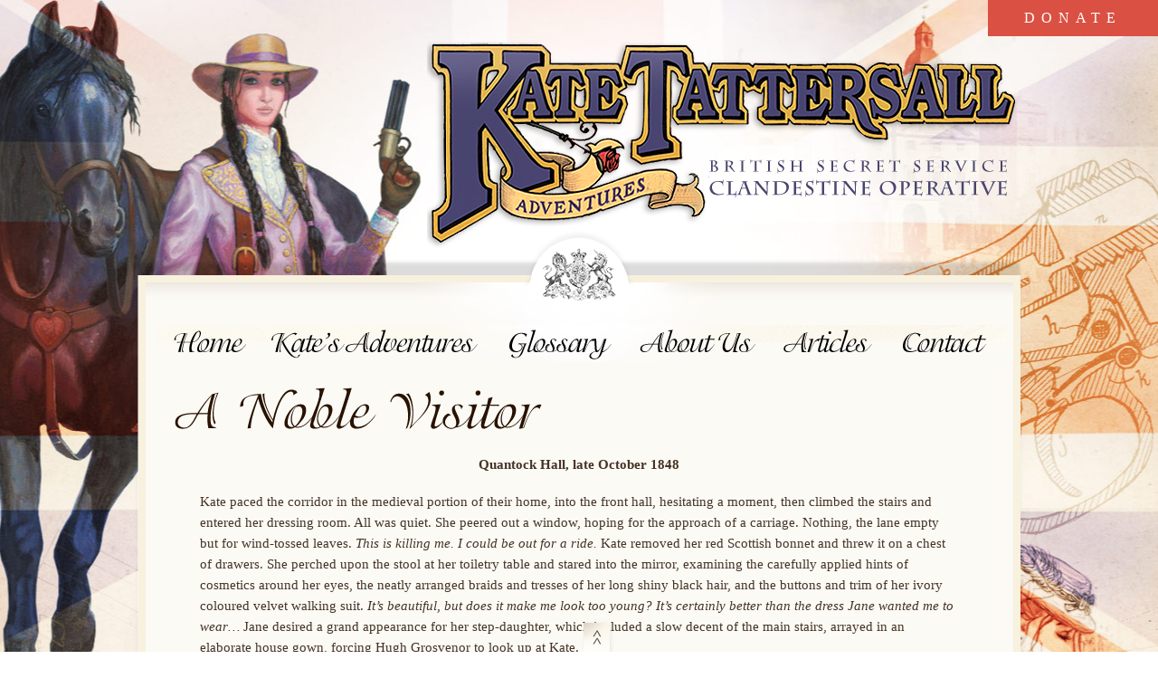

--- FILE ---
content_type: text/html; charset=UTF-8
request_url: http://www.katetattersall.com/a-noble-visitor/
body_size: 17883
content:
<!DOCTYPE html>
<html lang="en-US"><head>
<meta charset="UTF-8" />

<META HTTP-EQUIV="refresh" CONTENT="URL=http://www.katetattersall.com">
 <meta property="og:title" content="Kate Tattersall Adventures"/>
   <meta property="og:type" content="books"/>
 <meta property="og:image" content="http://www.katetattersall.com/wp-content/themes/kate/images/diaries_new.jpg"/>

 <meta property="og:description" content="Travel with Kate on her Clandestine Taskings. Currently you may join Mrs. Katelyn Elizabeth Tattersall in the British Secret Service for a low introductory fee. Over the coming months this site will grow to host all ten of Kate's thrilling missions with the British Secret Service."/> 
	
<title>A Noble Visitor | Kate Tattersall Adventures</title>
    <link rel="shortcut icon" href="http://www.katetattersall.com/wp-content/themes/kate/images/favicon.ico" />

	<link rel="stylesheet" href="http://www.katetattersall.com/wp-content/themes/kate/css/screen.css" type="text/css" media="screen" charset="utf-8" />
	<link rel="stylesheet" href="http://www.katetattersall.com/wp-content/themes/kate/css/print.css" type="text/css" media="print" charset="utf-8" />


<script src="http://www.katetattersall.com/wp-content/themes/kate/js/jquery-1.5.2.min.js" type="text/javascript" charset="utf-8"></script>
	
       <script type="text/javascript" src="http://www.katetattersall.com/wp-content/themes/kate/js/global.js" charset="utf-8"></script>
<script src="http://www.katetattersall.com/wp-content/themes/kate/js/jquery-easing.1.2.pack.js" type="text/javascript" charset="utf-8"></script>
<script src="http://www.katetattersall.com/wp-content/themes/kate/js/cufon.js" type="text/javascript" charset="utf-8"></script>
<script src="http://www.katetattersall.com/wp-content/themes/kate/js/Adorable_400.font.js" type="text/javascript" charset="utf-8"></script>
<script src="http://www.katetattersall.com/wp-content/themes/kate/js/jquery.placeholder.js" type="text/javascript" charset="utf-8"></script>
<script src="http://www.katetattersall.com/wp-content/themes/kate/js/jquery.cycle.all.min.js" type="text/javascript" charset="utf-8"></script>



<meta name='robots' content='max-image-preview:large' />
<link rel='dns-prefetch' href='//assets.pinterest.com' />
<link rel='dns-prefetch' href='//secure.gravatar.com' />
<link rel='dns-prefetch' href='//stats.wp.com' />
<link rel="alternate" type="application/rss+xml" title="Kate Tattersall Adventures &raquo; Feed" href="http://www.katetattersall.com/feed/" />
<link rel="alternate" type="application/rss+xml" title="Kate Tattersall Adventures &raquo; Comments Feed" href="http://www.katetattersall.com/comments/feed/" />
<script type="text/javascript">
/* <![CDATA[ */
window._wpemojiSettings = {"baseUrl":"https:\/\/s.w.org\/images\/core\/emoji\/15.0.3\/72x72\/","ext":".png","svgUrl":"https:\/\/s.w.org\/images\/core\/emoji\/15.0.3\/svg\/","svgExt":".svg","source":{"concatemoji":"http:\/\/www.katetattersall.com\/wp-includes\/js\/wp-emoji-release.min.js?ver=9b4eea15d23db2a7dbe3af0870c6fcc3"}};
/*! This file is auto-generated */
!function(i,n){var o,s,e;function c(e){try{var t={supportTests:e,timestamp:(new Date).valueOf()};sessionStorage.setItem(o,JSON.stringify(t))}catch(e){}}function p(e,t,n){e.clearRect(0,0,e.canvas.width,e.canvas.height),e.fillText(t,0,0);var t=new Uint32Array(e.getImageData(0,0,e.canvas.width,e.canvas.height).data),r=(e.clearRect(0,0,e.canvas.width,e.canvas.height),e.fillText(n,0,0),new Uint32Array(e.getImageData(0,0,e.canvas.width,e.canvas.height).data));return t.every(function(e,t){return e===r[t]})}function u(e,t,n){switch(t){case"flag":return n(e,"\ud83c\udff3\ufe0f\u200d\u26a7\ufe0f","\ud83c\udff3\ufe0f\u200b\u26a7\ufe0f")?!1:!n(e,"\ud83c\uddfa\ud83c\uddf3","\ud83c\uddfa\u200b\ud83c\uddf3")&&!n(e,"\ud83c\udff4\udb40\udc67\udb40\udc62\udb40\udc65\udb40\udc6e\udb40\udc67\udb40\udc7f","\ud83c\udff4\u200b\udb40\udc67\u200b\udb40\udc62\u200b\udb40\udc65\u200b\udb40\udc6e\u200b\udb40\udc67\u200b\udb40\udc7f");case"emoji":return!n(e,"\ud83d\udc26\u200d\u2b1b","\ud83d\udc26\u200b\u2b1b")}return!1}function f(e,t,n){var r="undefined"!=typeof WorkerGlobalScope&&self instanceof WorkerGlobalScope?new OffscreenCanvas(300,150):i.createElement("canvas"),a=r.getContext("2d",{willReadFrequently:!0}),o=(a.textBaseline="top",a.font="600 32px Arial",{});return e.forEach(function(e){o[e]=t(a,e,n)}),o}function t(e){var t=i.createElement("script");t.src=e,t.defer=!0,i.head.appendChild(t)}"undefined"!=typeof Promise&&(o="wpEmojiSettingsSupports",s=["flag","emoji"],n.supports={everything:!0,everythingExceptFlag:!0},e=new Promise(function(e){i.addEventListener("DOMContentLoaded",e,{once:!0})}),new Promise(function(t){var n=function(){try{var e=JSON.parse(sessionStorage.getItem(o));if("object"==typeof e&&"number"==typeof e.timestamp&&(new Date).valueOf()<e.timestamp+604800&&"object"==typeof e.supportTests)return e.supportTests}catch(e){}return null}();if(!n){if("undefined"!=typeof Worker&&"undefined"!=typeof OffscreenCanvas&&"undefined"!=typeof URL&&URL.createObjectURL&&"undefined"!=typeof Blob)try{var e="postMessage("+f.toString()+"("+[JSON.stringify(s),u.toString(),p.toString()].join(",")+"));",r=new Blob([e],{type:"text/javascript"}),a=new Worker(URL.createObjectURL(r),{name:"wpTestEmojiSupports"});return void(a.onmessage=function(e){c(n=e.data),a.terminate(),t(n)})}catch(e){}c(n=f(s,u,p))}t(n)}).then(function(e){for(var t in e)n.supports[t]=e[t],n.supports.everything=n.supports.everything&&n.supports[t],"flag"!==t&&(n.supports.everythingExceptFlag=n.supports.everythingExceptFlag&&n.supports[t]);n.supports.everythingExceptFlag=n.supports.everythingExceptFlag&&!n.supports.flag,n.DOMReady=!1,n.readyCallback=function(){n.DOMReady=!0}}).then(function(){return e}).then(function(){var e;n.supports.everything||(n.readyCallback(),(e=n.source||{}).concatemoji?t(e.concatemoji):e.wpemoji&&e.twemoji&&(t(e.twemoji),t(e.wpemoji)))}))}((window,document),window._wpemojiSettings);
/* ]]> */
</script>
<link rel='stylesheet' id='pinterest-pin-it-button-plugin-styles-css' href='http://www.katetattersall.com/wp-content/plugins/pinterest-pin-it-button_disabled2/css/public.css?ver=2.1.0.1' type='text/css' media='all' />
<style id='wp-emoji-styles-inline-css' type='text/css'>

	img.wp-smiley, img.emoji {
		display: inline !important;
		border: none !important;
		box-shadow: none !important;
		height: 1em !important;
		width: 1em !important;
		margin: 0 0.07em !important;
		vertical-align: -0.1em !important;
		background: none !important;
		padding: 0 !important;
	}
</style>
<link rel='stylesheet' id='wp-block-library-css' href='http://www.katetattersall.com/wp-includes/css/dist/block-library/style.min.css?ver=9b4eea15d23db2a7dbe3af0870c6fcc3' type='text/css' media='all' />
<link rel='stylesheet' id='mediaelement-css' href='http://www.katetattersall.com/wp-includes/js/mediaelement/mediaelementplayer-legacy.min.css?ver=4.2.17' type='text/css' media='all' />
<link rel='stylesheet' id='wp-mediaelement-css' href='http://www.katetattersall.com/wp-includes/js/mediaelement/wp-mediaelement.min.css?ver=9b4eea15d23db2a7dbe3af0870c6fcc3' type='text/css' media='all' />
<style id='jetpack-sharing-buttons-style-inline-css' type='text/css'>
.jetpack-sharing-buttons__services-list{display:flex;flex-direction:row;flex-wrap:wrap;gap:0;list-style-type:none;margin:5px;padding:0}.jetpack-sharing-buttons__services-list.has-small-icon-size{font-size:12px}.jetpack-sharing-buttons__services-list.has-normal-icon-size{font-size:16px}.jetpack-sharing-buttons__services-list.has-large-icon-size{font-size:24px}.jetpack-sharing-buttons__services-list.has-huge-icon-size{font-size:36px}@media print{.jetpack-sharing-buttons__services-list{display:none!important}}.editor-styles-wrapper .wp-block-jetpack-sharing-buttons{gap:0;padding-inline-start:0}ul.jetpack-sharing-buttons__services-list.has-background{padding:1.25em 2.375em}
</style>
<style id='classic-theme-styles-inline-css' type='text/css'>
/*! This file is auto-generated */
.wp-block-button__link{color:#fff;background-color:#32373c;border-radius:9999px;box-shadow:none;text-decoration:none;padding:calc(.667em + 2px) calc(1.333em + 2px);font-size:1.125em}.wp-block-file__button{background:#32373c;color:#fff;text-decoration:none}
</style>
<style id='global-styles-inline-css' type='text/css'>
:root{--wp--preset--aspect-ratio--square: 1;--wp--preset--aspect-ratio--4-3: 4/3;--wp--preset--aspect-ratio--3-4: 3/4;--wp--preset--aspect-ratio--3-2: 3/2;--wp--preset--aspect-ratio--2-3: 2/3;--wp--preset--aspect-ratio--16-9: 16/9;--wp--preset--aspect-ratio--9-16: 9/16;--wp--preset--color--black: #000000;--wp--preset--color--cyan-bluish-gray: #abb8c3;--wp--preset--color--white: #ffffff;--wp--preset--color--pale-pink: #f78da7;--wp--preset--color--vivid-red: #cf2e2e;--wp--preset--color--luminous-vivid-orange: #ff6900;--wp--preset--color--luminous-vivid-amber: #fcb900;--wp--preset--color--light-green-cyan: #7bdcb5;--wp--preset--color--vivid-green-cyan: #00d084;--wp--preset--color--pale-cyan-blue: #8ed1fc;--wp--preset--color--vivid-cyan-blue: #0693e3;--wp--preset--color--vivid-purple: #9b51e0;--wp--preset--gradient--vivid-cyan-blue-to-vivid-purple: linear-gradient(135deg,rgba(6,147,227,1) 0%,rgb(155,81,224) 100%);--wp--preset--gradient--light-green-cyan-to-vivid-green-cyan: linear-gradient(135deg,rgb(122,220,180) 0%,rgb(0,208,130) 100%);--wp--preset--gradient--luminous-vivid-amber-to-luminous-vivid-orange: linear-gradient(135deg,rgba(252,185,0,1) 0%,rgba(255,105,0,1) 100%);--wp--preset--gradient--luminous-vivid-orange-to-vivid-red: linear-gradient(135deg,rgba(255,105,0,1) 0%,rgb(207,46,46) 100%);--wp--preset--gradient--very-light-gray-to-cyan-bluish-gray: linear-gradient(135deg,rgb(238,238,238) 0%,rgb(169,184,195) 100%);--wp--preset--gradient--cool-to-warm-spectrum: linear-gradient(135deg,rgb(74,234,220) 0%,rgb(151,120,209) 20%,rgb(207,42,186) 40%,rgb(238,44,130) 60%,rgb(251,105,98) 80%,rgb(254,248,76) 100%);--wp--preset--gradient--blush-light-purple: linear-gradient(135deg,rgb(255,206,236) 0%,rgb(152,150,240) 100%);--wp--preset--gradient--blush-bordeaux: linear-gradient(135deg,rgb(254,205,165) 0%,rgb(254,45,45) 50%,rgb(107,0,62) 100%);--wp--preset--gradient--luminous-dusk: linear-gradient(135deg,rgb(255,203,112) 0%,rgb(199,81,192) 50%,rgb(65,88,208) 100%);--wp--preset--gradient--pale-ocean: linear-gradient(135deg,rgb(255,245,203) 0%,rgb(182,227,212) 50%,rgb(51,167,181) 100%);--wp--preset--gradient--electric-grass: linear-gradient(135deg,rgb(202,248,128) 0%,rgb(113,206,126) 100%);--wp--preset--gradient--midnight: linear-gradient(135deg,rgb(2,3,129) 0%,rgb(40,116,252) 100%);--wp--preset--font-size--small: 13px;--wp--preset--font-size--medium: 20px;--wp--preset--font-size--large: 36px;--wp--preset--font-size--x-large: 42px;--wp--preset--spacing--20: 0.44rem;--wp--preset--spacing--30: 0.67rem;--wp--preset--spacing--40: 1rem;--wp--preset--spacing--50: 1.5rem;--wp--preset--spacing--60: 2.25rem;--wp--preset--spacing--70: 3.38rem;--wp--preset--spacing--80: 5.06rem;--wp--preset--shadow--natural: 6px 6px 9px rgba(0, 0, 0, 0.2);--wp--preset--shadow--deep: 12px 12px 50px rgba(0, 0, 0, 0.4);--wp--preset--shadow--sharp: 6px 6px 0px rgba(0, 0, 0, 0.2);--wp--preset--shadow--outlined: 6px 6px 0px -3px rgba(255, 255, 255, 1), 6px 6px rgba(0, 0, 0, 1);--wp--preset--shadow--crisp: 6px 6px 0px rgba(0, 0, 0, 1);}:where(.is-layout-flex){gap: 0.5em;}:where(.is-layout-grid){gap: 0.5em;}body .is-layout-flex{display: flex;}.is-layout-flex{flex-wrap: wrap;align-items: center;}.is-layout-flex > :is(*, div){margin: 0;}body .is-layout-grid{display: grid;}.is-layout-grid > :is(*, div){margin: 0;}:where(.wp-block-columns.is-layout-flex){gap: 2em;}:where(.wp-block-columns.is-layout-grid){gap: 2em;}:where(.wp-block-post-template.is-layout-flex){gap: 1.25em;}:where(.wp-block-post-template.is-layout-grid){gap: 1.25em;}.has-black-color{color: var(--wp--preset--color--black) !important;}.has-cyan-bluish-gray-color{color: var(--wp--preset--color--cyan-bluish-gray) !important;}.has-white-color{color: var(--wp--preset--color--white) !important;}.has-pale-pink-color{color: var(--wp--preset--color--pale-pink) !important;}.has-vivid-red-color{color: var(--wp--preset--color--vivid-red) !important;}.has-luminous-vivid-orange-color{color: var(--wp--preset--color--luminous-vivid-orange) !important;}.has-luminous-vivid-amber-color{color: var(--wp--preset--color--luminous-vivid-amber) !important;}.has-light-green-cyan-color{color: var(--wp--preset--color--light-green-cyan) !important;}.has-vivid-green-cyan-color{color: var(--wp--preset--color--vivid-green-cyan) !important;}.has-pale-cyan-blue-color{color: var(--wp--preset--color--pale-cyan-blue) !important;}.has-vivid-cyan-blue-color{color: var(--wp--preset--color--vivid-cyan-blue) !important;}.has-vivid-purple-color{color: var(--wp--preset--color--vivid-purple) !important;}.has-black-background-color{background-color: var(--wp--preset--color--black) !important;}.has-cyan-bluish-gray-background-color{background-color: var(--wp--preset--color--cyan-bluish-gray) !important;}.has-white-background-color{background-color: var(--wp--preset--color--white) !important;}.has-pale-pink-background-color{background-color: var(--wp--preset--color--pale-pink) !important;}.has-vivid-red-background-color{background-color: var(--wp--preset--color--vivid-red) !important;}.has-luminous-vivid-orange-background-color{background-color: var(--wp--preset--color--luminous-vivid-orange) !important;}.has-luminous-vivid-amber-background-color{background-color: var(--wp--preset--color--luminous-vivid-amber) !important;}.has-light-green-cyan-background-color{background-color: var(--wp--preset--color--light-green-cyan) !important;}.has-vivid-green-cyan-background-color{background-color: var(--wp--preset--color--vivid-green-cyan) !important;}.has-pale-cyan-blue-background-color{background-color: var(--wp--preset--color--pale-cyan-blue) !important;}.has-vivid-cyan-blue-background-color{background-color: var(--wp--preset--color--vivid-cyan-blue) !important;}.has-vivid-purple-background-color{background-color: var(--wp--preset--color--vivid-purple) !important;}.has-black-border-color{border-color: var(--wp--preset--color--black) !important;}.has-cyan-bluish-gray-border-color{border-color: var(--wp--preset--color--cyan-bluish-gray) !important;}.has-white-border-color{border-color: var(--wp--preset--color--white) !important;}.has-pale-pink-border-color{border-color: var(--wp--preset--color--pale-pink) !important;}.has-vivid-red-border-color{border-color: var(--wp--preset--color--vivid-red) !important;}.has-luminous-vivid-orange-border-color{border-color: var(--wp--preset--color--luminous-vivid-orange) !important;}.has-luminous-vivid-amber-border-color{border-color: var(--wp--preset--color--luminous-vivid-amber) !important;}.has-light-green-cyan-border-color{border-color: var(--wp--preset--color--light-green-cyan) !important;}.has-vivid-green-cyan-border-color{border-color: var(--wp--preset--color--vivid-green-cyan) !important;}.has-pale-cyan-blue-border-color{border-color: var(--wp--preset--color--pale-cyan-blue) !important;}.has-vivid-cyan-blue-border-color{border-color: var(--wp--preset--color--vivid-cyan-blue) !important;}.has-vivid-purple-border-color{border-color: var(--wp--preset--color--vivid-purple) !important;}.has-vivid-cyan-blue-to-vivid-purple-gradient-background{background: var(--wp--preset--gradient--vivid-cyan-blue-to-vivid-purple) !important;}.has-light-green-cyan-to-vivid-green-cyan-gradient-background{background: var(--wp--preset--gradient--light-green-cyan-to-vivid-green-cyan) !important;}.has-luminous-vivid-amber-to-luminous-vivid-orange-gradient-background{background: var(--wp--preset--gradient--luminous-vivid-amber-to-luminous-vivid-orange) !important;}.has-luminous-vivid-orange-to-vivid-red-gradient-background{background: var(--wp--preset--gradient--luminous-vivid-orange-to-vivid-red) !important;}.has-very-light-gray-to-cyan-bluish-gray-gradient-background{background: var(--wp--preset--gradient--very-light-gray-to-cyan-bluish-gray) !important;}.has-cool-to-warm-spectrum-gradient-background{background: var(--wp--preset--gradient--cool-to-warm-spectrum) !important;}.has-blush-light-purple-gradient-background{background: var(--wp--preset--gradient--blush-light-purple) !important;}.has-blush-bordeaux-gradient-background{background: var(--wp--preset--gradient--blush-bordeaux) !important;}.has-luminous-dusk-gradient-background{background: var(--wp--preset--gradient--luminous-dusk) !important;}.has-pale-ocean-gradient-background{background: var(--wp--preset--gradient--pale-ocean) !important;}.has-electric-grass-gradient-background{background: var(--wp--preset--gradient--electric-grass) !important;}.has-midnight-gradient-background{background: var(--wp--preset--gradient--midnight) !important;}.has-small-font-size{font-size: var(--wp--preset--font-size--small) !important;}.has-medium-font-size{font-size: var(--wp--preset--font-size--medium) !important;}.has-large-font-size{font-size: var(--wp--preset--font-size--large) !important;}.has-x-large-font-size{font-size: var(--wp--preset--font-size--x-large) !important;}
:where(.wp-block-post-template.is-layout-flex){gap: 1.25em;}:where(.wp-block-post-template.is-layout-grid){gap: 1.25em;}
:where(.wp-block-columns.is-layout-flex){gap: 2em;}:where(.wp-block-columns.is-layout-grid){gap: 2em;}
:root :where(.wp-block-pullquote){font-size: 1.5em;line-height: 1.6;}
</style>
<link rel='stylesheet' id='jetpack-subscriptions-css' href='http://www.katetattersall.com/wp-content/plugins/jetpack/modules/subscriptions/subscriptions.css?ver=14.5' type='text/css' media='all' />
<link rel='stylesheet' id='sharedaddy-css' href='http://www.katetattersall.com/wp-content/plugins/jetpack/modules/sharedaddy/sharing.css?ver=14.5' type='text/css' media='all' />
<link rel='stylesheet' id='social-logos-css' href='http://www.katetattersall.com/wp-content/plugins/jetpack/_inc/social-logos/social-logos.min.css?ver=14.5' type='text/css' media='all' />
<link rel="https://api.w.org/" href="http://www.katetattersall.com/wp-json/" /><link rel="alternate" title="JSON" type="application/json" href="http://www.katetattersall.com/wp-json/wp/v2/pages/7678" /><link rel="EditURI" type="application/rsd+xml" title="RSD" href="http://www.katetattersall.com/xmlrpc.php?rsd" />

<link rel="canonical" href="http://www.katetattersall.com/a-noble-visitor/" />
<link rel='shortlink' href='http://www.katetattersall.com/?p=7678' />
<link rel="alternate" title="oEmbed (JSON)" type="application/json+oembed" href="http://www.katetattersall.com/wp-json/oembed/1.0/embed?url=http%3A%2F%2Fwww.katetattersall.com%2Fa-noble-visitor%2F" />
<link rel="alternate" title="oEmbed (XML)" type="text/xml+oembed" href="http://www.katetattersall.com/wp-json/oembed/1.0/embed?url=http%3A%2F%2Fwww.katetattersall.com%2Fa-noble-visitor%2F&#038;format=xml" />
	<style>img#wpstats{display:none}</style>
		
<!-- Jetpack Open Graph Tags -->
<meta property="og:type" content="article" />
<meta property="og:title" content="A Noble Visitor" />
<meta property="og:url" content="http://www.katetattersall.com/a-noble-visitor/" />
<meta property="og:description" content="Quantock Hall, late October 1848 Kate paced the corridor in the medieval portion of their home, into the front hall, hesitating a moment, then climbed the stairs and entered her dressing room. All …" />
<meta property="article:published_time" content="2020-09-06T21:54:24+00:00" />
<meta property="article:modified_time" content="2020-09-06T21:54:24+00:00" />
<meta property="og:site_name" content="Kate Tattersall Adventures" />
<meta property="og:image" content="http://www.katetattersall.com/wp-content/uploads/2019/03/S.E-Waller-1881.jpg" />
<meta property="og:image:width" content="800" />
<meta property="og:image:height" content="400" />
<meta property="og:image:alt" content="" />
<meta property="og:locale" content="en_US" />
<meta name="twitter:text:title" content="A Noble Visitor" />
<meta name="twitter:image" content="http://www.katetattersall.com/wp-content/uploads/2019/03/S.E-Waller-1881.jpg?w=640" />
<meta name="twitter:card" content="summary_large_image" />

<!-- End Jetpack Open Graph Tags -->

</head>
<body>
<div id="site">

<a class="donate-btn" href="http://www.katetattersall.com/donate/">DONATE</a>

<a href="#" id="scrollTop">Scroll to Top</a>
<script>
$('#scrollTop').each(function(){
    $(this).click(function(){ 
        $('html,body').animate({ scrollTop: 0 }, 'slow');
        return false; 
    });
});
</script>

<div id="header-contain">
<div id="header">
<div id="logo-btn"><a href="/kates-adventures/">Kate Tattersall Adventuress</a></div>
<ul id="topnav" class="nav-bar"><li id="menu-item-5943" class="menu-item menu-item-type-custom menu-item-object-custom menu-item-home menu-item-5943"><a href="http://www.katetattersall.com/">Home</a></li>
<li id="menu-item-5963" class="menu-item menu-item-type-post_type menu-item-object-page menu-item-5963"><a href="http://www.katetattersall.com/kates-adventures/">Kate&#8217;s Adventures</a></li>
<li id="menu-item-5964" class="menu-item menu-item-type-post_type menu-item-object-page menu-item-5964"><a href="http://www.katetattersall.com/the-glossary/">Glossary</a></li>
<li id="menu-item-5965" class="menu-item menu-item-type-post_type menu-item-object-page menu-item-5965"><a href="http://www.katetattersall.com/about-the-author-illustrator/">About Us</a></li>
<li id="menu-item-5966" class="menu-item menu-item-type-custom menu-item-object-custom menu-item-5966"><a href="/index.php?cat=1">Articles</a></li>
<li id="menu-item-5967" class="menu-item menu-item-type-post_type menu-item-object-page menu-item-5967"><a href="http://www.katetattersall.com/contact-us/">Contact</a></li>
</ul> 


</div>
</div>
	<div id="contentArea">
<div class="container">


<div class="content-align2">
 

				<div id="post-7678" class="post-7678 page type-page status-publish hentry">
											<h5 class="entry-title">A Noble Visitor</h5>
					
					<div class="entry-content">
						<p class="western" align="CENTER"><strong>Quantock Hall, late October 1848</strong></p>
<p class="western" align="LEFT">Kate paced the corridor in the medieval portion of their home, into the front hall, hesitating a moment, then climbed the stairs and entered her dressing room. All was quiet. She peered out a window, hoping for the approach of a carriage. Nothing, the lane empty but for wind-tossed leaves. <i>This is killing me. I could be out for a ride. </i>Kate removed her red Scottish bonnet and threw it on a chest of drawers. She perched upon the stool at her toiletry table and stared into the mirror, examining the carefully applied hints of cosmetics around her eyes, the neatly arranged braids and tresses of her long shiny black hair, and the buttons and trim of her ivory coloured velvet walking suit. <i>It&#8217;s beautiful, but does it make me look too young? It&#8217;s certainly better than the dress Jane wanted me to wear&#8230;</i> Jane desired a grand appearance for her step-daughter, which included a slow decent of the main stairs, arrayed in an elaborate house gown, forcing Hugh Grosvenor to look up at Kate.</p>
<p class="western" align="LEFT">“Lord Grosvenor will be dazzled by your beauty,” Jane had said. “And you will appear like an angel coming from heaven!”</p>
<p class="western" align="LEFT">“Ridiculous,” Kate had snarled, growing hot, embarrassed merely at the thought of such a scene.</p>
<p class="western" align="LEFT">“Don&#8217;t you want to make an impression?” Jane then demanded.</p>
<p class="western" align="LEFT">“I don&#8217;t need to! Hugh has made an offer. I&#8217;ll not wait around for hours in that dress! Father? Please say something!”</p>
<p class="western" align="LEFT">Compromise found Kate still making an artful entrance, but not as grand; however, she felt the entire drama far too contrived. Once the initial greeting of Hugh was done, she prayed his visit would be friendly and natural. <i>Will he kiss me? Not a peck on the cheek like he gave me after our walk beside the Serpentine – a real kiss. With passion? When I&#8211;</i> Kate jumped to her feet, muscles tight, hearing a thump and muffled voices. She scurried to a window and saw below a small enclosed carriage, glossy black and red, with four dark brown horses, attendants unloading a couple chests. <i>He&#8217;s here! He&#8217;s here! </i>Heart beating fast, Kate strode silently to the servants&#8217; stairs, tiptoed down, then out a back door, washed by cool fresh air. Her black retriever rose from a sun-drenched patch of grass. Seeing the dog calmed Kate.</p>
<p class="western" align="LEFT">“Come on, girl. Let&#8217;s get this over with.”</p>
<p class="western" align="LEFT">With wagging tail, Bonny accompanied her mistress around the outside of the manor. Kate&#8217;s instructions were to wait a few minutes before appearing. She peeked through some shrubbery to survey the front driveway; Hugh was not in sight. <i>How much longer should I tarry? I don&#8217;t&#8211; </i>Bonny trotted ahead. <i>Eek! Bonny! When I hide you&#8217;re supposed to hide too! Will you ever learn? </i>The dog having made the decision for her, Kate ambled onto the gravel and slowly approached the carriage. A short young postilion in livery, heavy riding boots, top hat, and canvas cloak, held the front pair of horses steady and bowed to Kate as she passed. <i>What handsome animals – they match each other perfectly. Hmm&#8230; no coat of arms or crest on the carriage door? Very fine paintwork. </i></p>
<div id="attachment_7496" style="width: 810px" class="wp-caption aligncenter"><img fetchpriority="high" decoding="async" aria-describedby="caption-attachment-7496" data-attachment-id="7496" data-permalink="http://www.katetattersall.com/s-e-waller-1881/" data-orig-file="http://www.katetattersall.com/wp-content/uploads/2019/03/S.E-Waller-1881.jpg" data-orig-size="800,400" data-comments-opened="1" data-image-meta="{&quot;aperture&quot;:&quot;0&quot;,&quot;credit&quot;:&quot;&quot;,&quot;camera&quot;:&quot;&quot;,&quot;caption&quot;:&quot;&quot;,&quot;created_timestamp&quot;:&quot;0&quot;,&quot;copyright&quot;:&quot;&quot;,&quot;focal_length&quot;:&quot;0&quot;,&quot;iso&quot;:&quot;0&quot;,&quot;shutter_speed&quot;:&quot;0&quot;,&quot;title&quot;:&quot;&quot;,&quot;orientation&quot;:&quot;0&quot;}" data-image-title="S.E Waller 1881" data-image-description="&lt;p&gt;Detail of Success! by S.E. Waller, 1881&lt;/p&gt;
" data-image-caption="&lt;p&gt;Detail of Success! by S.E. Waller, 1881, depicts nicely a post-chaise and four with postillion riders.&lt;/p&gt;
" data-medium-file="http://www.katetattersall.com/wp-content/uploads/2019/03/S.E-Waller-1881-299x150.jpg" data-large-file="http://www.katetattersall.com/wp-content/uploads/2019/03/S.E-Waller-1881.jpg" class="size-full wp-image-7496" src="http://www.katetattersall.com/wp-content/uploads/2019/03/S.E-Waller-1881.jpg" alt="" width="800" height="400" srcset="http://www.katetattersall.com/wp-content/uploads/2019/03/S.E-Waller-1881.jpg 800w, http://www.katetattersall.com/wp-content/uploads/2019/03/S.E-Waller-1881-299x150.jpg 299w, http://www.katetattersall.com/wp-content/uploads/2019/03/S.E-Waller-1881-768x384.jpg 768w" sizes="(max-width: 800px) 100vw, 800px" /><p id="caption-attachment-7496" class="wp-caption-text">Detail of <em>Success!</em> by S.E. Waller, 1881, depicts nicely a post-chaise and four with postilion riders. In this painting, a wealthy young (and regretful) man has just won a duel and is being hurried away by his second and servants.</p></div>
<p class="western" align="LEFT">Bonny bounded to the servants as they carried chests through the main front entrance. Kate followed, and paused on the step within, by the threshold, to take stock, conscious of allowing a clear passage. The elderly Mr. Smythe, their butler, directed the footmen. Hugh Grosvenor stood near the fireplace, framed by Kate&#8217;s parents. Kate took a breath and stared at Hugh. <i>He hasn&#8217;t changed. Still trying to grow a beard.</i> <i>That&#8217;s the man I&#8217;m going to wed&#8230; where&#8217;s the tingling? It will come&#8230; </i>She imagined embracing his wiry body, kissing his kind face, letting him&#8211;</p>
<p class="western" align="LEFT">“Katelyn?”</p>
<p class="western" align="LEFT">“Yes, Father.” Kate strode quickly into the hall. “Lord Grosvenor.” She curtsied. “I&#8217;m delighted to see you.”</p>
<p class="western" align="LEFT">“Lady Kate.” Hugh bowed, then stood rather stiffly at attention, clutching top hat and gloves, a blush rising with a smile.</p>
<p class="western" align="LEFT">Kate returned the smile, and stepped closer. “How were the roads?”</p>
<p class="western" align="LEFT">“Fine. Fine. I&#8230;”</p>
<p class="western" align="LEFT">“Is the post-chaise and four yours, or hired?” Kate asked, filling the pause.</p>
<p class="western" align="LEFT">“Mine. I, uhh&#8230; yes. Do you like it?”</p>
<p class="western" align="LEFT">“The carriage is splendid. The horses are beautiful.”</p>
<p class="western" align="LEFT">“I have a&#8230;” Hugh glanced around the hall. “Thank you. They are mine. That is, I had them sent ahead&#8230; to have them here.” Beads of perspiration appeared on his forehead.</p>
<p class="western" align="LEFT">“Where did you last change horses?” Earl Beaufort asked.</p>
<p class="western" align="LEFT">“Ah, no, sir, no changes. I travelled by railway to Bridgwater.”</p>
<p class="western" align="LEFT">“Hmm, quite.” Earl Beaufort nodded. “I sometimes forget the railways.”</p>
<p class="western" align="LEFT">“Lady Kate, perhaps you could take Lord Grosvenor for a stroll in the front garden whilst the servants tend to his baggage,” Jane said.</p>
<p class="western" align="LEFT">“Certainly.” Kate was a bit surprised by the suggestion, but recognised Jane&#8217;s masterful solution to what seemed to be an increasingly awkward conversation. “Excuse us, Father?”</p>
<p class="western" align="LEFT">“Of course.”</p>
<p class="western" align="LEFT">The couple walked outside and around the carriage, preceded by Bonny. Kate took up her usual marching pace, then checked herself.<i> Be graceful. Slowly, softly&#8230;</i> The cool breeze whipped wavy hair around her face. <i>I don&#8217;t have a bonnet!</i> She glanced sidelong at Hugh. He still carried his top hat and gloves. <i>All right. We won&#8217;t stay out for long. I&#8217;ll&#8211;</i></p>
<p class="western" align="LEFT">“I have something for you,” Hugh said. “May we sit a moment?”</p>
<p class="western" align="LEFT">“There&#8217;s a bench just there.” Kate pointed. <i>What has he brought me?</i></p>
<p class="western" align="LEFT">Kate perched, quickly sorting some tangled ribbons on her bodice. She tried to take a spot where the wind would blow her hair back, succeeding somewhat. Hugh settled, putting his hat and gloves aside.</p>
<p class="western" align="LEFT">“I think I have something for you,” Hugh amended, looking into the distance. “Do you&#8230; have you decided&#8230;”</p>
<p class="western" align="LEFT">“I accept your offer, Hugh.”</p>
<p class="western" align="LEFT">His bright eyes locked on Kate&#8217;s. He laughed, and reached out to hug her shoulders. Kate placed her hands on his lapels, laughed too, then leaned forward. As they neared, Kate closed her eyes, and felt a kiss upon her brow. She jerked back and opened her eyes. <i>I want a genuine kiss! </i>Kate grabbed Hugh&#8217;s lapels and determinedly kissed his lips. He hesitated a heartbeat, then hugged forcefully and joined in with passion. Kate felt hot, and a shiver went from her scalp to her loins.</p>
<p class="western" align="LEFT">“Whew! Kate, please.” Hugh eased her away. “I cannot&#8230; you mustn&#8217;t do that to me.” He flushed bright red. “Men aren&#8217;t capable of controlling all their desires.”</p>
<p class="western" align="LEFT">Kate saw how Hugh was affected by his posture. <i>I wonder what he looks like under those fine clothes? He&#8217;s probably wondering the same of me. </i>She guffawed, then nodded. <i>He&#8217;s thin – that&#8217;s good. I dislike fat men. I wonder if his shoulders will broaden?</i> “My bosom will grow larger,” <i>What?! Did I say that aloud?!</i> Kate felt her face burn.</p>
<p class="western" align="LEFT">“Pardon?” Hugh choked, swallowed, and blinked. “Yes&#8230; yes, with age and children. It&#8217;s not a concern. I&#8217;m no&#8211;”</p>
<p class="western" align="LEFT">“I&#8217;m concerned,” Kate gasped and stood. <i>I desire a figure of consequence.</i> “I shan&#8217;t like to disappoint you.”</p>
<p class="western" align="LEFT">“You don&#8217;t!” Hugh stood with a quick adjustment of his trousers. “How could you? You&#8217;re a Grecian beauty! By the time we wed, more so.”</p>
<p class="western" align="LEFT">Kate met his eyes and speculated on who possessed a deeper blush.<i> I&#8217;ve done it. I&#8217;m committed. Jane and my father will be pleased. Is this&#8211;</i></p>
<p class="western" lang="en-GB" align="LEFT">“I have a gift for you.” Hugh pulled a small silver box out of a waistcoat pocket, from which he produced a gold ring, and presented it to Kate. “This has been in my family for centuries. I want you to have it. This ring is my promise to keep our contract, until we are engaged next spring.”</p>
<p class="western" lang="en-GB" align="LEFT">“It, is, lovely.” Kate took the ring carefully, apprehensively, and stared at the jewels. A large emerald surrounded by small diamonds twinkled in the sunlight. “This is our betrothal ring?”</p>
<p class="western" align="LEFT">“No no! I will have that made. This is a token of my affection. Something for you to hold when we are apart.”</p>
<p class="western" align="LEFT">Kate slipped off a glove, rapidly tucked some unruly strands of hair behind an ear, and tried the ring on a few fingers. <i>This is&#8230; I feel so adult. </i>Her vision blurred and she blinked hard. <i>Take a breath. Control yourself. </i>She glanced at Hugh.</p>
<p class="western" align="LEFT">“Are you quite all right?” he asked, concern-wrinkles around his eyes.</p>
<p class="western" align="LEFT">Kate smiled, quickly cuffed a tear, then hugged Hugh hard around his shoulders. He wrapped her waist and squeezed. She arched back to place her hands on his lapels again, closed her eyes, and happily accepted a slow soft kiss. As they eased apart, Hugh kept his hands girding Kate&#8217;s slender waist for a few breaths, then he let her go and retreated a step.</p>
<p class="western" align="LEFT">“We mustn&#8217;t be seen in such an embrace,” he murmured, looking towards the house, taking up his hat and gloves from the bench. “Servants are the source of much untoward gossip.”</p>
<p class="western" align="LEFT">“Oh! Indeed!” Kate nodded, keenly aware of the importance of her reputation, thoughts racing. <i>Once we&#8217;re engaged, everyone can see us kiss. He tastes a bit of stale milk. Wait, he&#8217;s allowed to kiss me, as part of courting, whether we&#8217;re engaged or not. Oh, but I&#8217;m not out – I&#8217;m not to be courting yet. His jacket could be cut a little longer. </i>She studied the ring again. <i>It&#8217;s large. This may have been crafted for a man. </i>“I&#8217;ll wear this on a chain around my neck, so it rests near my heart.”</p>
<div id="attachment_7498" style="width: 310px" class="wp-caption alignright"><img decoding="async" aria-describedby="caption-attachment-7498" data-attachment-id="7498" data-permalink="http://www.katetattersall.com/by-after-william-holl-jr-george-richmondprint1855-or-after-3/" data-orig-file="http://www.katetattersall.com/wp-content/uploads/2019/03/Hugh-Grosvenor-as-young-man.jpg" data-orig-size="300,360" data-comments-opened="1" data-image-meta="{&quot;aperture&quot;:&quot;0&quot;,&quot;credit&quot;:&quot;National Portrait Gallery London&quot;,&quot;camera&quot;:&quot;&quot;,&quot;caption&quot;:&quot;by; after William Holl Jr; George Richmond,print,1855 or after&quot;,&quot;created_timestamp&quot;:&quot;0&quot;,&quot;copyright&quot;:&quot;\u00a9 National Portrait Gallery, London&quot;,&quot;focal_length&quot;:&quot;0&quot;,&quot;iso&quot;:&quot;0&quot;,&quot;shutter_speed&quot;:&quot;0&quot;,&quot;title&quot;:&quot;by; after William Holl Jr; George Richmond,print,1855 or after&quot;,&quot;orientation&quot;:&quot;1&quot;}" data-image-title="Hugh Grosvenor c. 1855" data-image-description="&lt;p&gt;Hugh Lupus Grosvenor. Earl Grosvenor, as he looked as a young man.&lt;/p&gt;
" data-image-caption="&lt;p&gt;Hugh Lupus Grosvenor. Earl Grosvenor, as he looked as a young man.&lt;/p&gt;
" data-medium-file="http://www.katetattersall.com/wp-content/uploads/2019/03/Hugh-Grosvenor-as-young-man-296x355.jpg" data-large-file="http://www.katetattersall.com/wp-content/uploads/2019/03/Hugh-Grosvenor-as-young-man.jpg" class="size-full wp-image-7498" src="http://www.katetattersall.com/wp-content/uploads/2019/03/Hugh-Grosvenor-as-young-man.jpg" alt="" width="300" height="360" srcset="http://www.katetattersall.com/wp-content/uploads/2019/03/Hugh-Grosvenor-as-young-man.jpg 300w, http://www.katetattersall.com/wp-content/uploads/2019/03/Hugh-Grosvenor-as-young-man-296x355.jpg 296w" sizes="(max-width: 300px) 100vw, 300px" /><p id="caption-attachment-7498" class="wp-caption-text">Hugh Lupus Grosvenor. Earl Grosvenor, as he looked as a young man.</p></div>
<p class="western" align="LEFT">“That would please me, very much,” Hugh said softly. “Next spring, in London, if you would like a jeweller to size it for you, I will make arrangements.”</p>
<p class="western" align="LEFT">“Thank you.”</p>
<p class="western" align="LEFT">“Let&#8217;s get back to your parents. They&#8217;ll be wondering about us.”</p>
<p class="western" align="LEFT">Upon entering the front hall, Smythe immediately addressed Earl Grosvenor. “My lord, please follow me. Your rooms await your approval.”</p>
<p class="western" align="LEFT">“Are they the same rooms I used in June?” Hugh asked.</p>
<p class="western" align="LEFT">“They are, my lord.”</p>
<p class="western" align="LEFT">“I&#8217;m certain they&#8217;re fine, Smythe. I trust you wholeheartedly.”</p>
<p class="western" align="LEFT">“That won&#8217;t do, my lord.” The butler jutted his chin and frowned. “They require your inspection.”</p>
<p class="western" align="LEFT">“Ahem, ah&#8230;” Earl Beaufort gave Hugh a glance and slight nod.</p>
<p class="western" align="LEFT">“Yes, very good.” Hugh looked around at everyone. “Smythe, you have my complete attention. Please excuse me, Lord Beaufort, Lady Jane, Lady Kate.”</p>
<p class="western" align="LEFT">Smythe tottered up the stairs, closely followed by Hugh.</p>
<p class="western" align="LEFT">“Still no man-servant, my lord?” Smythe mumbled as they went.</p>
<p class="western" align="LEFT">“One of my carriage attendants serves as a valet if I require assistance,” Hugh replied cheerfully.</p>
<p class="western" align="LEFT">“Humpf! I will see to your pressing and polishing, then.”</p>
<p class="western" align="LEFT">“Thank you, Smythe, but it shouldn&#8217;t be&#8230;” Hugh&#8217;s voice faded away.</p>
<p class="western" align="LEFT">Jane rounded on Kate and grabbed her arm. “Where is your bonnet?” she hissed.</p>
<p class="western" align="LEFT">“I forgot it u&#8211;”</p>
<p class="western" align="LEFT">“When you first came in,” Jane continued, “you should have stood in the doorway, bathed in sunshine. You would have looked angelic.”</p>
<p class="western" align="LEFT">“Arrg!” Kate tossed her head and glared at Jane. “Please! No more talk of angels! Ladies and gentlemen never stand in doorways. I would have been in the way. My decorum matron would have beat me for such a lapse.”</p>
<p class="western" align="LEFT">“Pooh! The servants will wait if you are in the way. They&#8217;d do it gladly. It&#8217;s th&#8211;”</p>
<p class="western" align="LEFT">“They would not! They would resent m&#8211;”</p>
<p class="western" align="LEFT">“Enough,” Earl Beaufort said in a low growl. He stepped between Kate and Jane. “How did you find Hugh?” he asked Kate. “Was anything resolved?”</p>
<p class="western" align="LEFT">Kate stood perfectly still for a moment, annoyance abating, examining the expectant faces of her father and step-mother. She smiled, then held up an open palm, revealing the ring.</p>
<p class="western" align="LEFT">“Hurrah!” Jane cheered, then jumped and looked frightened that she might have been heard upstairs. “This is wonderful,” she whispered.</p>
<p class="western" align="LEFT">Lord Beaufort edged close to Kate. “Is it as we previously discussed? The engagement begins when you are presented at court? It&#8217;s to be kelt quiet until then?”</p>
<p class="western" align="LEFT">“Yes, secret,” Kate squeaked, inexplicable emotions causing tears, shudders, and smiles.</p>
<p class="western" align="LEFT">Earl Beaufort placed his hands on Kate&#8217;s upper-arms. “You&#8217;re certain this is what you want?”</p>
<p class="western" align="LEFT">Kate could only nod, blinking back tears. <i>This is what I want. I&#8217;ll be Marchioness of Westminster one day? God&#8217;s wounds! </i>She fell into her father&#8217;s warm embrace.</p>
<div class="sharedaddy sd-sharing-enabled"><div class="robots-nocontent sd-block sd-social sd-social-icon-text sd-sharing"><h3 class="sd-title">Share this:</h3><div class="sd-content"><ul><li class="share-facebook"><a rel="nofollow noopener noreferrer" data-shared="sharing-facebook-7678" class="share-facebook sd-button share-icon" href="http://www.katetattersall.com/a-noble-visitor/?share=facebook" target="_blank" title="Click to share on Facebook" ><span>Facebook</span></a></li><li class="share-x"><a rel="nofollow noopener noreferrer" data-shared="sharing-x-7678" class="share-x sd-button share-icon" href="http://www.katetattersall.com/a-noble-visitor/?share=x" target="_blank" title="Click to share on X" ><span>X</span></a></li><li class="share-end"></li></ul></div></div></div>																	</div><!-- .entry-content -->
				</div><!-- #post-## -->

				

	                <div class="clear">&nbsp;</div><br />
                        <div class="pin-it-btn-wrapper-shortcode "><a href="//www.pinterest.com/pin/create/button/?url=http%3A%2F%2Fwww.katetattersall.com%2Fa-noble-visitor%2F&media=http%3A%2F%2Fwww.katetattersall.com%2Fwp-content%2Fuploads%2F2019%2F03%2FS.E-Waller-1881.jpg&description=A%20Noble%20Visitor" data-pin-do="buttonBookmark" data-pin-config="beside"  data-pin-color="gray"   rel="nobox"><img src="//assets.pinterest.com/images/pidgets/pin_it_button.png" title="Pin It" data-pib-button="true" /></a></div><div id="fb-root"></div>
<script>(function(d, s, id) {
  var js, fjs = d.getElementsByTagName(s)[0];
  if (d.getElementById(id)) return;
  js = d.createElement(s); js.id = id;
  js.src = "//connect.facebook.net/en_US/all.js#xfbml=1";
  fjs.parentNode.insertBefore(js, fjs);
}(document, 'script', 'facebook-jssdk'));</script>
<div style="z-index:99999; margin:0 0 0 8px; float:left;" class="fb-like" data-send="false" data-width="400" data-show-faces="false"></div>
         <div class="clear">&nbsp;</div>
</div>
<hr />
<div id="posts-widget">

<div id="post-col1">
<div class="col4 last">
            

		<div id="primary" class="widget-area" role="complementary">
			<ul class="xoxo">

<li id="archives-2" class="widget-container widget_archive"><h2 class="widget-title">Post Archives</h2>		<label class="screen-reader-text" for="archives-dropdown-2">Post Archives</label>
		<select id="archives-dropdown-2" name="archive-dropdown">
			
			<option value="">Select Month</option>
				<option value='http://www.katetattersall.com/2021/12/'> December 2021 </option>
	<option value='http://www.katetattersall.com/2021/04/'> April 2021 </option>
	<option value='http://www.katetattersall.com/2020/12/'> December 2020 </option>
	<option value='http://www.katetattersall.com/2016/08/'> August 2016 </option>
	<option value='http://www.katetattersall.com/2015/04/'> April 2015 </option>
	<option value='http://www.katetattersall.com/2015/01/'> January 2015 </option>
	<option value='http://www.katetattersall.com/2014/10/'> October 2014 </option>
	<option value='http://www.katetattersall.com/2014/06/'> June 2014 </option>
	<option value='http://www.katetattersall.com/2014/04/'> April 2014 </option>
	<option value='http://www.katetattersall.com/2014/02/'> February 2014 </option>
	<option value='http://www.katetattersall.com/2013/11/'> November 2013 </option>
	<option value='http://www.katetattersall.com/2013/10/'> October 2013 </option>
	<option value='http://www.katetattersall.com/2013/09/'> September 2013 </option>
	<option value='http://www.katetattersall.com/2013/08/'> August 2013 </option>
	<option value='http://www.katetattersall.com/2013/07/'> July 2013 </option>
	<option value='http://www.katetattersall.com/2013/06/'> June 2013 </option>
	<option value='http://www.katetattersall.com/2013/05/'> May 2013 </option>
	<option value='http://www.katetattersall.com/2013/03/'> March 2013 </option>
	<option value='http://www.katetattersall.com/2013/02/'> February 2013 </option>
	<option value='http://www.katetattersall.com/2012/11/'> November 2012 </option>
	<option value='http://www.katetattersall.com/2012/10/'> October 2012 </option>
	<option value='http://www.katetattersall.com/2012/09/'> September 2012 </option>
	<option value='http://www.katetattersall.com/2012/08/'> August 2012 </option>
	<option value='http://www.katetattersall.com/2012/07/'> July 2012 </option>
	<option value='http://www.katetattersall.com/2012/06/'> June 2012 </option>
	<option value='http://www.katetattersall.com/2012/05/'> May 2012 </option>
	<option value='http://www.katetattersall.com/2012/04/'> April 2012 </option>
	<option value='http://www.katetattersall.com/2012/03/'> March 2012 </option>
	<option value='http://www.katetattersall.com/2012/02/'> February 2012 </option>

		</select>

			<script type="text/javascript">
/* <![CDATA[ */

(function() {
	var dropdown = document.getElementById( "archives-dropdown-2" );
	function onSelectChange() {
		if ( dropdown.options[ dropdown.selectedIndex ].value !== '' ) {
			document.location.href = this.options[ this.selectedIndex ].value;
		}
	}
	dropdown.onchange = onSelectChange;
})();

/* ]]> */
</script>
</li><li id="linkcat-315" class="widget-container widget_links"><h2 class="widget-title">Categories</h2>
	<ul class='xoxo blogroll'>
<li><a href="http://www.katetattersall.com/?cat=1">Articles</a></li>
<li><a href="http://www.katetattersall.com/?page_id=3864">Books</a></li>

	</ul>
</li>
<li id="blog_subscription-2" class="widget-container widget_blog_subscription jetpack_subscription_widget"><h2 class="widget-title">Subscribe to Blog via Email</h2>
			<div class="wp-block-jetpack-subscriptions__container">
			<form action="#" method="post" accept-charset="utf-8" id="subscribe-blog-blog_subscription-2"
				data-blog="28816362"
				data-post_access_level="everybody" >
									<div id="subscribe-text"><p class="small">Enter your email address to subscribe to this blog and receive notifications of new posts by email.</p>
</div>
										<p id="subscribe-email">
						<label id="jetpack-subscribe-label"
							class="screen-reader-text"
							for="subscribe-field-blog_subscription-2">
							Email Address						</label>
						<input type="email" name="email" required="required"
																					value=""
							id="subscribe-field-blog_subscription-2"
							placeholder="Email Address"
						/>
					</p>

					<p id="subscribe-submit"
											>
						<input type="hidden" name="action" value="subscribe"/>
						<input type="hidden" name="source" value="http://www.katetattersall.com/a-noble-visitor/"/>
						<input type="hidden" name="sub-type" value="widget"/>
						<input type="hidden" name="redirect_fragment" value="subscribe-blog-blog_subscription-2"/>
						<input type="hidden" id="_wpnonce" name="_wpnonce" value="8c9e835683" /><input type="hidden" name="_wp_http_referer" value="/a-noble-visitor/" />						<button type="submit"
															class="wp-block-button__link"
																					name="jetpack_subscriptions_widget"
						>
							Subscribe						</button>
					</p>
							</form>
							<div class="wp-block-jetpack-subscriptions__subscount">
					Join 82 other subscribers				</div>
						</div>
			
</li>         
       </ul>
   
		</div><!-- #primary .widget-area -->
        
</div>

<!--<a href="index.php?page_id=4"><img src="wp-content/themes/kate/images/secret_service2.jpg" alt="" width="454" height="145" /></a>--></div>
<div id="post-col2">
<ul id="post-nav">
<li><a class="recent-posts" href="#">Recent Posts</a></li>
<li><a class="recent-comments" href="#">Recent Comments</a></li>
</ul>
<div id="toggle-posts">
	 <div>
 <div class="post-contain"><div class="post-date2">Dec 20</div><div class="post-comment"><a href="http://www.katetattersall.com/a-missing-purse/" title="Look A Missing Purse" >A Missing Purse</a><span>0 Comment(s)</span></div></div> <div class="post-contain"><div class="post-date2">Apr 16</div><div class="post-comment"><a href="http://www.katetattersall.com/ghost-in-the-gloaming/" title="Look Ghost in the Gloaming" >Ghost in the Gloaming</a><span>1 Comment(s)</span></div></div> <div class="post-contain"><div class="post-date2">Dec 20</div><div class="post-comment"><a href="http://www.katetattersall.com/reconnoiter-request/" title="Look Reconnoiter & Request" >Reconnoiter & Request</a><span>4 Comment(s)</span></div></div>     </div> 

<div>
	
	<div class="post-contain"><div class="post-quote"><a href="http://www.katetattersall.com/early-victorian-era-make-up/#comment-240805" title="Onyx | Early Victorian Era Make-up; cosmetics &#038; embellishments"><em>" This website is so cute I love it so much! "</em></a><span>~ Onyx</span></div></div>		<div class="post-contain"><div class="post-quote"><a href="http://www.katetattersall.com/victorian-fashion-terms-a-m/#comment-232764" title="R.S. Fleming | Victorian Fashion Terms; A ~ M"><em>" Hi Tonya. Bell sleeves were commonly found on day wear, so l... "</em></a><span>~ R.S. Fleming</span></div></div>		<div class="post-contain"><div class="post-quote"><a href="http://www.katetattersall.com/victorian-fashion-terms-a-m/#comment-232731" title="Tonya Ryan | Victorian Fashion Terms; A ~ M"><em>" Do you have any Victorian dresses that have long Bell dress ... "</em></a><span>~ Tonya Ryan</span></div></div>		
    

</div>

</div>
</div>
<div id="posts-widgetbtm">&nbsp;</div>
</div>

	</div>
</div>


	




<div id="footer_contain">
<div id="footer">

<div id="copyright"><p>Copyright 2011 Kate Tattersall<br /><span class="snap-footer-link">
Website by:
<a target="_blank" href="http://snap360.ca">SNAP 360</a>
<sup>&bull;</sup>
</span></p></div>
<div id="disclaimer"><a href="http://www.katetattersall.com/content-advisory/">Content Advisory</a> <a href="http://www.katetattersall.com/disclaimer/">Disclaimer</a></div>
</div>
</div>


</div>

      <script type="text/javascript">
       jQuery(document).ready(function() {

Cufon.replace('h1, h2, h5, .first-letter', {

  hover: true

}); 
	});
    </script>

 

		<div id="jp-carousel-loading-overlay">
			<div id="jp-carousel-loading-wrapper">
				<span id="jp-carousel-library-loading">&nbsp;</span>
			</div>
		</div>
		<div class="jp-carousel-overlay" style="display: none;">

		<div class="jp-carousel-container">
			<!-- The Carousel Swiper -->
			<div
				class="jp-carousel-wrap swiper-container jp-carousel-swiper-container jp-carousel-transitions"
				itemscope
				itemtype="https://schema.org/ImageGallery">
				<div class="jp-carousel swiper-wrapper"></div>
				<div class="jp-swiper-button-prev swiper-button-prev">
					<svg width="25" height="24" viewBox="0 0 25 24" fill="none" xmlns="http://www.w3.org/2000/svg">
						<mask id="maskPrev" mask-type="alpha" maskUnits="userSpaceOnUse" x="8" y="6" width="9" height="12">
							<path d="M16.2072 16.59L11.6496 12L16.2072 7.41L14.8041 6L8.8335 12L14.8041 18L16.2072 16.59Z" fill="white"/>
						</mask>
						<g mask="url(#maskPrev)">
							<rect x="0.579102" width="23.8823" height="24" fill="#FFFFFF"/>
						</g>
					</svg>
				</div>
				<div class="jp-swiper-button-next swiper-button-next">
					<svg width="25" height="24" viewBox="0 0 25 24" fill="none" xmlns="http://www.w3.org/2000/svg">
						<mask id="maskNext" mask-type="alpha" maskUnits="userSpaceOnUse" x="8" y="6" width="8" height="12">
							<path d="M8.59814 16.59L13.1557 12L8.59814 7.41L10.0012 6L15.9718 12L10.0012 18L8.59814 16.59Z" fill="white"/>
						</mask>
						<g mask="url(#maskNext)">
							<rect x="0.34375" width="23.8822" height="24" fill="#FFFFFF"/>
						</g>
					</svg>
				</div>
			</div>
			<!-- The main close buton -->
			<div class="jp-carousel-close-hint">
				<svg width="25" height="24" viewBox="0 0 25 24" fill="none" xmlns="http://www.w3.org/2000/svg">
					<mask id="maskClose" mask-type="alpha" maskUnits="userSpaceOnUse" x="5" y="5" width="15" height="14">
						<path d="M19.3166 6.41L17.9135 5L12.3509 10.59L6.78834 5L5.38525 6.41L10.9478 12L5.38525 17.59L6.78834 19L12.3509 13.41L17.9135 19L19.3166 17.59L13.754 12L19.3166 6.41Z" fill="white"/>
					</mask>
					<g mask="url(#maskClose)">
						<rect x="0.409668" width="23.8823" height="24" fill="#FFFFFF"/>
					</g>
				</svg>
			</div>
			<!-- Image info, comments and meta -->
			<div class="jp-carousel-info">
				<div class="jp-carousel-info-footer">
					<div class="jp-carousel-pagination-container">
						<div class="jp-swiper-pagination swiper-pagination"></div>
						<div class="jp-carousel-pagination"></div>
					</div>
					<div class="jp-carousel-photo-title-container">
						<h2 class="jp-carousel-photo-caption"></h2>
					</div>
					<div class="jp-carousel-photo-icons-container">
						<a href="#" class="jp-carousel-icon-btn jp-carousel-icon-info" aria-label="Toggle photo metadata visibility">
							<span class="jp-carousel-icon">
								<svg width="25" height="24" viewBox="0 0 25 24" fill="none" xmlns="http://www.w3.org/2000/svg">
									<mask id="maskInfo" mask-type="alpha" maskUnits="userSpaceOnUse" x="2" y="2" width="21" height="20">
										<path fill-rule="evenodd" clip-rule="evenodd" d="M12.7537 2C7.26076 2 2.80273 6.48 2.80273 12C2.80273 17.52 7.26076 22 12.7537 22C18.2466 22 22.7046 17.52 22.7046 12C22.7046 6.48 18.2466 2 12.7537 2ZM11.7586 7V9H13.7488V7H11.7586ZM11.7586 11V17H13.7488V11H11.7586ZM4.79292 12C4.79292 16.41 8.36531 20 12.7537 20C17.142 20 20.7144 16.41 20.7144 12C20.7144 7.59 17.142 4 12.7537 4C8.36531 4 4.79292 7.59 4.79292 12Z" fill="white"/>
									</mask>
									<g mask="url(#maskInfo)">
										<rect x="0.8125" width="23.8823" height="24" fill="#FFFFFF"/>
									</g>
								</svg>
							</span>
						</a>
												<a href="#" class="jp-carousel-icon-btn jp-carousel-icon-comments" aria-label="Toggle photo comments visibility">
							<span class="jp-carousel-icon">
								<svg width="25" height="24" viewBox="0 0 25 24" fill="none" xmlns="http://www.w3.org/2000/svg">
									<mask id="maskComments" mask-type="alpha" maskUnits="userSpaceOnUse" x="2" y="2" width="21" height="20">
										<path fill-rule="evenodd" clip-rule="evenodd" d="M4.3271 2H20.2486C21.3432 2 22.2388 2.9 22.2388 4V16C22.2388 17.1 21.3432 18 20.2486 18H6.31729L2.33691 22V4C2.33691 2.9 3.2325 2 4.3271 2ZM6.31729 16H20.2486V4H4.3271V18L6.31729 16Z" fill="white"/>
									</mask>
									<g mask="url(#maskComments)">
										<rect x="0.34668" width="23.8823" height="24" fill="#FFFFFF"/>
									</g>
								</svg>

								<span class="jp-carousel-has-comments-indicator" aria-label="This image has comments."></span>
							</span>
						</a>
											</div>
				</div>
				<div class="jp-carousel-info-extra">
					<div class="jp-carousel-info-content-wrapper">
						<div class="jp-carousel-photo-title-container">
							<h2 class="jp-carousel-photo-title"></h2>
						</div>
						<div class="jp-carousel-comments-wrapper">
															<div id="jp-carousel-comments-loading">
									<span>Loading Comments...</span>
								</div>
								<div class="jp-carousel-comments"></div>
								<div id="jp-carousel-comment-form-container">
									<span id="jp-carousel-comment-form-spinner">&nbsp;</span>
									<div id="jp-carousel-comment-post-results"></div>
																														<form id="jp-carousel-comment-form">
												<label for="jp-carousel-comment-form-comment-field" class="screen-reader-text">Write a Comment...</label>
												<textarea
													name="comment"
													class="jp-carousel-comment-form-field jp-carousel-comment-form-textarea"
													id="jp-carousel-comment-form-comment-field"
													placeholder="Write a Comment..."
												></textarea>
												<div id="jp-carousel-comment-form-submit-and-info-wrapper">
													<div id="jp-carousel-comment-form-commenting-as">
																													<fieldset>
																<label for="jp-carousel-comment-form-email-field">Email (Required)</label>
																<input type="text" name="email" class="jp-carousel-comment-form-field jp-carousel-comment-form-text-field" id="jp-carousel-comment-form-email-field" />
															</fieldset>
															<fieldset>
																<label for="jp-carousel-comment-form-author-field">Name (Required)</label>
																<input type="text" name="author" class="jp-carousel-comment-form-field jp-carousel-comment-form-text-field" id="jp-carousel-comment-form-author-field" />
															</fieldset>
															<fieldset>
																<label for="jp-carousel-comment-form-url-field">Website</label>
																<input type="text" name="url" class="jp-carousel-comment-form-field jp-carousel-comment-form-text-field" id="jp-carousel-comment-form-url-field" />
															</fieldset>
																											</div>
													<input
														type="submit"
														name="submit"
														class="jp-carousel-comment-form-button"
														id="jp-carousel-comment-form-button-submit"
														value="Post Comment" />
												</div>
											</form>
																											</div>
													</div>
						<div class="jp-carousel-image-meta">
							<div class="jp-carousel-title-and-caption">
								<div class="jp-carousel-photo-info">
									<h3 class="jp-carousel-caption" itemprop="caption description"></h3>
								</div>

								<div class="jp-carousel-photo-description"></div>
							</div>
							<ul class="jp-carousel-image-exif" style="display: none;"></ul>
							<a class="jp-carousel-image-download" href="#" target="_blank" style="display: none;">
								<svg width="25" height="24" viewBox="0 0 25 24" fill="none" xmlns="http://www.w3.org/2000/svg">
									<mask id="mask0" mask-type="alpha" maskUnits="userSpaceOnUse" x="3" y="3" width="19" height="18">
										<path fill-rule="evenodd" clip-rule="evenodd" d="M5.84615 5V19H19.7775V12H21.7677V19C21.7677 20.1 20.8721 21 19.7775 21H5.84615C4.74159 21 3.85596 20.1 3.85596 19V5C3.85596 3.9 4.74159 3 5.84615 3H12.8118V5H5.84615ZM14.802 5V3H21.7677V10H19.7775V6.41L9.99569 16.24L8.59261 14.83L18.3744 5H14.802Z" fill="white"/>
									</mask>
									<g mask="url(#mask0)">
										<rect x="0.870605" width="23.8823" height="24" fill="#FFFFFF"/>
									</g>
								</svg>
								<span class="jp-carousel-download-text"></span>
							</a>
							<div class="jp-carousel-image-map" style="display: none;"></div>
						</div>
					</div>
				</div>
			</div>
		</div>

		</div>
		<link rel='stylesheet' id='jetpack-carousel-swiper-css-css' href='http://www.katetattersall.com/wp-content/plugins/jetpack/modules/carousel/swiper-bundle.css?ver=14.5' type='text/css' media='all' />
<link rel='stylesheet' id='jetpack-carousel-css' href='http://www.katetattersall.com/wp-content/plugins/jetpack/modules/carousel/jetpack-carousel.css?ver=14.5' type='text/css' media='all' />
<script type="text/javascript" src="//assets.pinterest.com/js/pinit.js" id="pinterest-pinit-js-js"></script>
<script type="text/javascript" src="http://www.katetattersall.com/wp-includes/js/comment-reply.min.js?ver=9b4eea15d23db2a7dbe3af0870c6fcc3" id="comment-reply-js" async="async" data-wp-strategy="async"></script>
<script type="text/javascript" id="jetpack-stats-js-before">
/* <![CDATA[ */
_stq = window._stq || [];
_stq.push([ "view", JSON.parse("{\"v\":\"ext\",\"blog\":\"28816362\",\"post\":\"7678\",\"tz\":\"0\",\"srv\":\"www.katetattersall.com\",\"j\":\"1:14.5\"}") ]);
_stq.push([ "clickTrackerInit", "28816362", "7678" ]);
/* ]]> */
</script>
<script type="text/javascript" src="https://stats.wp.com/e-202604.js" id="jetpack-stats-js" defer="defer" data-wp-strategy="defer"></script>
<script type="text/javascript" id="jetpack-carousel-js-extra">
/* <![CDATA[ */
var jetpackSwiperLibraryPath = {"url":"http:\/\/www.katetattersall.com\/wp-content\/plugins\/jetpack\/_inc\/build\/carousel\/swiper-bundle.min.js"};
var jetpackCarouselStrings = {"widths":[370,700,1000,1200,1400,2000],"is_logged_in":"","lang":"en","ajaxurl":"http:\/\/www.katetattersall.com\/wp-admin\/admin-ajax.php","nonce":"ac6e886e3d","display_exif":"1","display_comments":"1","single_image_gallery":"1","single_image_gallery_media_file":"","background_color":"black","comment":"Comment","post_comment":"Post Comment","write_comment":"Write a Comment...","loading_comments":"Loading Comments...","image_label":"Open image in full-screen.","download_original":"View full size <span class=\"photo-size\">{0}<span class=\"photo-size-times\">\u00d7<\/span>{1}<\/span>","no_comment_text":"Please be sure to submit some text with your comment.","no_comment_email":"Please provide an email address to comment.","no_comment_author":"Please provide your name to comment.","comment_post_error":"Sorry, but there was an error posting your comment. Please try again later.","comment_approved":"Your comment was approved.","comment_unapproved":"Your comment is in moderation.","camera":"Camera","aperture":"Aperture","shutter_speed":"Shutter Speed","focal_length":"Focal Length","copyright":"Copyright","comment_registration":"0","require_name_email":"1","login_url":"http:\/\/www.katetattersall.com\/wp-login.php?redirect_to=http%3A%2F%2Fwww.katetattersall.com%2Fa-noble-visitor%2F","blog_id":"1","meta_data":["camera","aperture","shutter_speed","focal_length","copyright"]};
/* ]]> */
</script>
<script type="text/javascript" src="http://www.katetattersall.com/wp-content/plugins/jetpack/_inc/build/carousel/jetpack-carousel.min.js?ver=14.5" id="jetpack-carousel-js"></script>
</body>
</html>


--- FILE ---
content_type: text/css
request_url: http://www.katetattersall.com/wp-content/themes/kate/css/screen.css
body_size: 7550
content:
/* -----------------------------------------------------------------------


 Blueprint CSS Framework 0.9
 http://blueprintcss.org

   * Copyright (c) 2007-Present. See LICENSE for more info.
   * See README for instructions on how to use Blueprint.
   * For credits and origins, see AUTHORS.
   * This is a compressed file. See the sources in the 'src' directory.

----------------------------------------------------------------------- */

/* reset.css */
html, body, div, span, object, iframe, h1, h2, h3, h4, h5, h6, p, blockquote, pre, a, abbr, acronym, address, code, del, dfn, em, img, q, dl, dt, dd, ol, ul, li, fieldset, form, label, legend, table, caption, tbody, tfoot, thead, tr, th, td, article, aside, dialog, figure, footer, header, hgroup, nav, section {
	font-size: 100%;
	font-family: inherit;
	font-style: inherit;
	font-weight: inherit;
	margin: 0;
	padding: 0;
	vertical-align: top;
	border: 0
}
article, aside, dialog, figure, footer, header, hgroup, nav, section {
	display:block;
}
body {
	line-height:1.5;
}
table {
	border-collapse:separate;
	border-spacing:0;
}
caption, th, td {
	text-align:left;
	font-weight:normal;
}
table, td, th {
	vertical-align: top
}
blockquote:before, blockquote:after, q:before, q:after {
	content:"";
}
blockquote, q {
	quotes:"" "";
}
a img {
	border:none;
}
/* typography.css */
html {
	font-size:100.01%;
}
body {
	font-size:75%;
	color:#222;
	background:#fff;
	font-family: Georgia, "Times New Roman", Times, serif;
}
#subscribe-text {
height:0!important;
display:none!important;	
}
h1, h2, h3, h4, h5, h6 {
	font-weight:normal;
	color:#453325;
}
h1 {
	font-size: 32px;
	font-weight: bold;
	line-height: 30px;
	margin-bottom: 18px
}
h1 span {
font-size: 25px;
display:block;	
}
h2 {
	color:#000;
	font-size: 18px;
	font-weight: bold
}
h2.widget-title {
line-height:1.2;
margin-bottom:8px;	
}
h3 {
	font-size: 24px;
	line-height: 32px;
	margin-bottom: 15px
}


h3 span {
display:block;
font-size:19px;	
}

h3 a {
	text-decoration:none;
}


h3 a:hover {
	color:#960000;
	text-decoration:underline;
}

h4 {
	font-size: 18px;
	line-height: 23px;
	margin-bottom: 15px
}

h4 span {
display:block;
font-size:14px;	
}
h5 {
	color: #291201;
	font-size: 60px;
	line-height: 1;
	margin-top: 0;
	float:left;
	width:100%;
	margin:0px 0 18px -25px;
}

.alignnone {margin-top:-100px!important;}
h5.half {
	color: #291201;
	font-size: 60px;
	line-height: 1;
	margin-top: 0;
	float:left;
	width:480px;
	margin:0px 0 18px -25px;
}

h5.donate {
	color: #291201;
	font-size: 60px;
	line-height: 1;
	margin-top: 0;
	float:left;
	margin:0px 0 18px -10px;
	width:100%;
}

h5 span {
	display:block;
	font-size: 50px;
	
}

h5.chapter {
	padding:0 0 40px 0;
	margin:0px 0 10px -25px;
	text-align:center;
	width:103%;
	background-image: url(../images/chapter.png);
	background-repeat: no-repeat;
	background-position: center bottom;
}
h6 {
	color:#291201;
	font-size:68px;
	line-height:75px;
	font-weight:normal;
	margin-bottom:45px;
	
}
h6.chap-title {
		text-align:center;
	width:103%;
	margin:0px 0 18px -25px;
	font-size:45px;
}
h1 img, h2 img, h3 img, h4 img, h5 img, h6 img {
	margin:0;
}

#book-bkd p {
	color:#453325;
	line-height:23px;
	font-size: 15px;
	margin: 0 0 15px;
}

p {
	color:#453325;
	line-height:23px;
	font-size: 15px;
	margin: 0 0 18px;
}

.book-contain p {
font-size: 14px;	
}

p img {
	line-height:0;
	margin:0;
	padding:0;
}
p img.right {
	float:right;
	margin:1.5em 0 1.5em 1.5em;
}

.float {
	margin-bottom: 0px;
	margin-right: -55px;
	margin-top:-20px;
	float: right;
}

.float2 {
	margin-bottom: 15px;
	margin-left:15px;
	margin-top:0px;
	float: right;
}

.float3 {
	margin-bottom: 0px;
	margin-right: 25px;
	margin-top:0px;
	float: left;
}
a:focus, a:hover {
	color:#000;
	outline: none medium
}
.button {
	-moz-box-shadow:inset 0px 1px 0px 0px #ffffff;
	-webkit-box-shadow:inset 0px 1px 0px 0px #ffffff;
	box-shadow:inset 0px 1px 0px 0px #ffffff;
	background:-webkit-gradient( linear, left top, left bottom, color-stop(0.05, #5c5684), color-stop(1, #443f67) );
	background:-moz-linear-gradient( center top, #5c5684 5%, #443f67 100% );
	filter:progid:DXImageTransform.Microsoft.gradient(startColorstr='#5c5684', endColorstr='#443f67');
	background-color:#5c5684;
	text-indent:0;
	display:inline-block;
	color:#ffffff;
	margin:15px 0 15px 0;
	padding:0 15px 0 15px;
	font-size:12px;
	font-weight:bold;
	font-style:normal;
	height:50px;
	line-height:50px;
	text-decoration:none;
	text-align:center;
}
.button:hover {
	color:#fff;
	background:-webkit-gradient( linear, left top, left bottom, color-stop(0.05, #443f67), color-stop(1, #5c5684) );
	background:-moz-linear-gradient( center top, #443f67 5%, #5c5684 100% );
	filter:progid:DXImageTransform.Microsoft.gradient(startColorstr='#443f67', endColorstr='#5c5684');
	background-color:#443f67;
}.button:active {
	position:relative;
	top:1px;
}

.form-button {
	background-color:#443f67;
    border: 0 none;
    color: #fff !important;
    display: block;
    float: left;
	font-size:18px;
    margin-top: 10px !important;
    padding: 5px 20px !important;
	 font-family: 'Times New Roman', serif;
	 letter-spacing:4px;
	 cursor:pointer;
    transition: background-color 0.25s ease-out 0s, color 0.25s ease-out 0s;

}
.form-button:hover {
		background-color:#5c5684!important;
}

.paypalbutton {

    display: inline-block;
    color: #333333;
    border-radius: 2%;
    box-shadow: none;
    cursor: pointer;
    font-family: inherit;
    font-size: 16px;
    font-weight: bold;
    padding: 16px 24px;
    width: auto;
	background-image:url('../images/pp.png') no-repeat top right 100% auto;
	border-radius:5px;
	width:400px;
	border:5px solid #cccdcb;
}

.paypalbutton:hover {
    background-color: #3498DB;
}

a.donate-btn {
	background-color:#da5144;
    border: 0 none;
    color: #ffffff !important;
    display: block;
    float: left;
	position:absolute;
	right:0;
	top:0;
	font-size:16px;
	z-index:9999999999999999;
    padding: 8px 40px !important;
    transition: background-color 0.25s ease-out 0s, color 0.25s ease-out 0s;
	letter-spacing:7px;

}

a.donate-btn:hover,a.donate-btn:focus {
	background-color:#ab3529;color: #ffffff !important;
}


a {
	color: #da674d;
	text-decoration: none;
}

.form-wrap {
	width:600px;
	margin:0 auto;
	}
blockquote {
	margin:1.5em;
	color:#666;
	font-style:italic;
}
strong {
	font-weight:bold;
}
em, dfn {
	font-style:italic;
}
dfn {
	font-weight:bold;
}
sup, sub {
	line-height:0;
}
abbr, acronym {
	border-bottom:1px dotted #666;
}
address {
	margin:0 0 1.5em;
	font-style:italic;
}
del {
	color:#666;
}
pre {
	margin:1.5em 0;
	white-space:pre;
}
pre, code, tt {
	font:1em 'andale mono', 'lucida console', monospace;
	line-height:1.5;
}
li ul, li ol {
	margin:0;
}
ul, ol {
	margin:0 1.5em 1.5em 0;
	padding-left:3.333em;
}
ul {
	list-style-type:disc;
}
ol {
	list-style-type:decimal;
}
dl {
	margin:0 0 1.5em 0;
}
dl dt {
	font-weight:bold;
}
dd {
	margin-left:1.5em;
}
table {
	margin-bottom: 10px;
	width: 100%
}
th {
	font-weight:bold;
}
thead th {
	background:#c3d9ff;
}
th, td, caption {
	padding: 0
}
tr.even td {
	background:#e5ecf9;
}
tfoot {
	font-style:italic;
}
caption {
	background:#eee;
}
.small {
	font-size:.8em;
	margin-bottom:1.875em;
	line-height:1.875em;
}
.large {
	font-size:1.2em;
	line-height:2.5em;
	margin-bottom:1.25em;
}
.hide {
	display:none;
}
.quiet {
	color:#666;
}
.loud {
	color:#000;
}
.highlight {
	background:#ff0;
}
.added {
	background:#060;
	color:#fff;
}
.removed {
	background:#900;
	color:#fff;
}
.first {
	margin-left:0;
	padding-left:0;
}
.last {
	margin-right:0;
	padding-right:0;
}
.top {
	margin-top:0;
	padding-top:0;
}
.bottom {
	margin-bottom:0;
	padding-bottom:0;
}
/* forms.css */
label {
	font-size: 16px;
	font-style: italic;
	
}
.login-col1 {
width:250px;
float:left;	
margin:40px 25px 0 60px
}

.login-col2 {
width:480px;
float:left;	
margin:40px 25px 0 0px
}

.login-col2 p {
font-size:13px;
margin:0 0 5px 0;
}

.mgm_form p {
margin:15px 0 10px 0;
}




#lost-password label {
	font-size: 12px;
	font-style: italic
}

fieldset {
	padding:10px;
	
}
legend {
	font-weight:bold;
	font-size:1.2em;
}
input[type=text], input[type=password], input.text, input.title, textarea, select {
	background-color: #fff
}

input[type=text], input[type=password] {
	color: #7d5438;
	background-image: url(../images/input1.png);
	background-repeat: no-repeat;
	background-position: left bottom;
	font-size: 15px;
	font-weight: normal;
	font-style:italic;
	font-family: Georgia, "Times New Roman", Times, serif;
	background-color: transparent;
	margin: 0;
	padding: 0 0 4px 0;
	position: relative;
	top: 0px;
	left: 0px;
	width: 216px !important;
	border: 0

}
.form-wrap input[type=text] {
	color: #7d5438;
	background-image: url(../images/input2.png);
	background-repeat: no-repeat;
	background-position: left bottom;
	font-size: 15px;
	font-weight: normal;
	font-style:italic;
	font-family: Georgia, "Times New Roman", Times, serif;
	background-color: transparent;
	margin: 0;
	padding: 0 0 10px 0;
	position: relative;
	top: 0px;
	right: 0px;
	width: 100%!important;
	border: 0

}

.line {margin-top:10px;width:40px}

input[type=text]:focus, input[type=password]:focus, input.text:focus, input.title:focus, textarea:focus, select:focus {
	border-color:#666;
}
input[type=text], input[type=password], input.text, input.title, textarea, select {
	margin: 0
}
input.text, input.title {
	width:300px;
	padding:5px;
}
input.title {
	font-size:1.5em;
}
.login {
	width: 216px;
	height:25px;
	position:relative;
	background-image: url(../images/input1.png);
	background-repeat: no-repeat;
	background-position: left bottom;
	margin:20px 0 0px 0;
	left:0px;	
	
}

.login input {
	color: #7d5438;
	font-size: 15px;
	font-weight: normal;
	background-image:none;
	font-style:italic;
	font-family: Georgia, "Times New Roman", Times, serif;
	background-color: transparent;
	margin: 0;
	padding: 0;
	position: absolute;
	top: 0px;
	left: 0px;
	width: 216px !important;
	border: 0
}
.submit-btn {
position:relative;
float:right;	
top:10px;
margin:0;
right:25px;
width:92px;
}
.login input:focus {
outline:none;
border:none;	
}

textarea {
	margin-top: 3px;
	margin-left: 0px;
	padding: 5px;
	width: 96%;
	height: 95px;
	resize: none;
	background-color: transparent;
	border:3px double #452801;
	font-family: Georgia, "Times New Roman", Times, serif;
	font-style:italic;
}

.contact-form {
	position:relative;
	width: 861px;
	height: 362px;
	margin:25px 0 0 0;
	left:-12px;
	background-image: url(../images/contact_bkd.jpg);
	background-repeat: no-repeat;
	background-position: left top;	
	
}

#nav a {
font-size:13px;
font-style:italic;
color:#000;	
}

.contact-form-align {
	padding:15px 20px 0px 30px;
}

div.input3 {
	width: 215px;
	height:25px;
	position:relative;
	background-image: url(../images/input1.png);
	background-repeat: no-repeat;
	background-position: left bottom;
	margin:0px 0 10px 0;
	left:0px;	
}
div.input3 input {
	color: #7d5438;
	font-size: 15px;
	font-weight: normal;
	background-image:none;
	font-style:italic;
	font-family: Georgia, "Times New Roman", Times, serif;
	background-color: transparent;
	margin: 0;
	padding: 0;
	position: absolute;
	top: 0px;
	left: 0px;
	width: 216px !important;
	border: 0
}

.post1 {
width:109px;
height:106px;
position:absolute;
float:right;
right:3px;
bottom:2px;	
}
#pagination select {
margin-top:5px;
border:#63544a solid 1px;
font-size:14px;
font-style:italic;
font-family:Georgia, "Times New Roman", Times, serif;
background-color:#f3e4cf;	
}
input[type=checkbox], input[type=radio], input.checkbox, input.radio {
	position:relative;
	margin:10px 0 0 0;
	top:0;
}
form.inline {
	line-height:3;
}
form.inline p {
	margin-bottom:0;
}
.error, .notice, .success {
	border:none
}
.error {
	border-color:#FF6633;
}
.notice {
	background:#FFF6BF;
	color:#514721;
	border-color:#FFD324;
}
.success {
	background:#E6EFC2;
	color:#264409;
	border-color:#C6D880;
}
.error a {
	color:#8a1f11;
}
.notice a {
	color:#514721;
}
.success a {
	color:#264409;
}
label.error {
	width: 0px;
	height: 0px;
	display: none;
	float: left;
	border: 0px;
	padding: 0px;
	margin: 0px;
}
/* grid.css */
.container {
	margin: 0 auto
}
.showgrid {
	background:url(src/grid.png);
}
.column, .col1, .col2, .col3, .col4, .col5 {
	float: left
}
.last {
	margin-right:0;
}
.col1 {
	width: 440px;
	margin-right: 35px;
}
.col2 {
	width: 430px
}
.col2 img {
display:none;	
}
.col3 {
	width:650px;
	margin-right:45px;
}
.col4 {
	width: 100%;
	position:relative;
	margin:0 0 25px 0;
}
.col5 {
	width: 390px;
}

.border {
	padding-right:4px;
	margin-right:5px;
	border-right:1px solid #eee;
}
.colborder {
	padding-right:24px;
	margin-right:25px;
	border-right:1px solid #eee;
}
.prepend-top {
	margin-top:1.5em;
}
.append-bottom {
	margin-bottom:1.5em;
}
.box {
	padding:1.5em;
	margin-bottom:1.5em;
	background:#E5ECF9;
}
hr {
	color: #ddd;
	margin: 35px 0 15px 0;
	padding-top:0;
	width: 100%;
	height: 30px;
	float: none;
	clear: both;
	border:none;
	background-image: url(..//images/hr.png);
	background-repeat: no-repeat;
	background-position: center top;
}
hr.space {
	background:#fff;
	color:#fff;
	visibility:hidden;
}
.clearfix:after, .container:after {
	content:"\0020";
	display:block;
	height:0;
	clear:both;
	visibility:hidden;
	overflow:hidden;
}
.clearfix, .container {
	display:block;
}
.clear {
	clear:both;
	height:0;
}
/* layout.css */
body {
	background-color: #fff;
	background-image: url("../images/bdy.jpg");
	background-repeat: repeat;
	background-position: left top
}
#site {
	background-image: url("../images/site.jpg");
	background-repeat: no-repeat;
	background-position: center top
}

#scrollTop {
	position:fixed;
	width:39px;
	height:39px;
	text-indent:-999em;
	bottom:0;
	left:50%;
	z-index:99999;
	margin:0 auto 0 auto;
	background-image: url("../images/scroll.png");
	background-repeat: no-repeat;
	background-position: center top;
}
#tips-area {
float:left;
left:0;
position:fixed;
z-index:9999;
top:50px;
width:0;
}
img#wpstats {
display:none;	
}
.expander {
	
	position:relative; 
	float:left;
}

.tip-contain {
	width:253px;
	height:226px;
	position:relative;
	float:left;
	padding:0;
	background-image: url(../images/tip_contain.jpg);
	background-repeat: no-repeat;
	background-position: left bottom;	
}

#login-contain {
padding:44px 0 15px 15px;	
}

#lost-password {
	width:100%;
	position:absolute;
	bottom:25px;
}

#lost-password a {
	font-style:italic;
	text-decoration:none;
	margin:0 0 0 25px;
}

#lost-password a:hover {
	
	text-decoration:underline;
	
}

div#tip-btn {
	text-indent: -9999px;
	margin: 0;
	padding: 0;
	position:relative;
	float:right;
	z-index: 9999;
	top: 12px;
	left: 0px;
	width: 58px;
	height: 42px;
	z-index:9999;
}
div#tip-btn a:link,div#tip-btn a:visited {
	text-indent: -9999px;
	display: block;
	margin: 0;
	padding: 0;
	width: 58px;
	height: 42px;
	background-image: url(../images/tip_link.png);
	background-repeat: no-repeat;
	background-position: right top;
}
div#tip-btn a:hover, div#tip-btn a:active {
	text-indent: -9999px;
	display: block;
	margin: 0;
	padding: 0;
	width: 58px;
	height: 42px;
	background-image: url(../images/tip_link.png);
	background-repeat: no-repeat;
	background-position: right bottom;
}
#header-contain {
	text-align: left;
	margin: 0;
	padding: 0;
	z-index: 30;
	height: 400px
}
#header {
	background-image: url("../images/header.png");
	background-repeat: no-repeat;
	background-position: center bottom;
	margin: 0 auto;
	padding: 0;
	position: relative;
	z-index: 30;
	width: 975px;
	height: 400px
}
div#logo-btn {
	text-indent: -9999px;
	margin: 0;
	padding: 0;
	position: absolute;
	z-index: 9990;
	top: 46px;
	right: 0;
	width: 656px;
	height: 232px
	float: left
}
div#logo-btn a:link, div#logo-btn a:visited {
	background: url("../images/logo.png") no-repeat;
	text-indent: -9999px;
	display: block;
	margin: 0;
	padding: 0;
width: 656px;
	height: 232px
}
div#logo-btn a:hover, div#logo-btn a:active {
	background: url("../images/logo.png") no-repeat;
	text-indent: -9999px;
	display: block;
	margin: 0;
	padding: 0;
width: 656px;
	height: 232px;
}
ul#topnav {
	font-size: 1.1em;
	font-family: "Helvetica Neue", Arial, Helvetica, sans-serif;
	list-style: none;
	margin: 0;
	padding: 0;
	position: absolute;
	z-index: 9999;
	bottom: 0px;
	left: 21px;
	width: 939px;
	float: left
}
ul#topnav li {
	float: left;
	margin: 0;
	padding: 0;
	position: relative;
}
ul#topnav li a {
	text-indent: -9999px;
	height: 41px;
	float: left
}
ul#topnav li:hover a, ul#topnav li a:hover, ul#topnav li:nth-of-type(n):hover a, ul#topnav li:nth-of-type(n) a:hover {
	background-position: left bottom;
}

ul#topnav a.home, ul#topnav li:nth-of-type(1) a {
	background: url("../images/tn_1.gif") no-repeat;
	width:113px
}
ul#topnav a.kates-diaries, ul#topnav li:nth-of-type(2) a {
	background: url("../images/tn_2.gif") no-repeat;
	width: 259px
}
ul#topnav a.history-uncovered, ul#topnav li:nth-of-type(3) a {
	background: url("../images/tn_3.gif") no-repeat;
	width: 145px
}
ul#topnav a.visit-with-us, ul#topnav li:nth-of-type(4) a {
	background: url("../images/tn_4.gif") no-repeat;
	width: 161px
}
ul#topnav a.secret-service-club, ul#topnav li:nth-of-type(5) a {
	background: url("../images/tn_5.gif") no-repeat;
	width: 129px
}
ul#topnav a.contact, ul#topnav li:nth-of-type(6) a {
	background: url("../images/tn_6.gif") no-repeat;
	width: 131px
}

ul#topnav hr {
	margin: 10px 0 5px 30px;
	padding: 0;
	width: 915px;
	border-top: 1px solid #201604;
	border-bottom: 1px solid #78694d
}
ul#topnav li .sub {
	background-image: url("../images/sub_bg2.jpg");
	background-color:#fff;
	background-repeat: no-repeat;
	background-position: left top;
	display: none;
	position: absolute;
	z-index: 999;
	top: 42px;
	width: 458px;
	height: auto;
	float: left;
	left:0;
	-moz-box-shadow: 0px 15px 35px rgba(0, 0, 0, 0.5);
	-webkit-box-shadow: 0px 15px 35px rgba(0, 0, 0, 0.5);
	-box-shadow: 0px 15px 35px rgba(0, 0, 0, 0.5);
}
ul#topnav li .sub.pos1 {
	width:235px;
	
}
ul#topnav li .sub.pos2 {
	width:400px;
	
}
ul#topnav li .sub.pos3 {
	width:400px;
	
}
ul#topnav li .row {
	margin-bottom: 0;
	width: 100%;
	float: left;
	clear: both
}
ul#topnav li .sub ul {
	list-style: none;
	padding: 17px 0 19px 10px;
	margin: 0;
	width: 200px;
	float: left;
}
ul#topnav .sub ul li {
	color: #e6e4ce;
	font-size: 11px;
	font-family: Georgia, "Times New Roman", Times, serif;
	line-height: 1;
	width: auto;
}
ul#topnav .sub h2 {
	color: #e6e4ce;
	font-size: 15px;
	line-height: 1;
	margin-bottom: 5px
}
h2.underline {
	color: #e6e4ce;
	margin: 15px 30px 0;
	padding-bottom: 3px;
	border-bottom: 1px solid #e0dec5
}
ul#topnav .sub ul li h2 a {
	color: #e6e4ce;
	font-size: 15px;
	text-decoration: underline;
	background-image: none;
	margin-top: 0;
	margin-bottom: 4px;
	padding-top: 0;
	padding-right: 0;
	padding-left: 0;
	border: 0
}
ul#topnav .sub ul li a {
	color: #000;
	font-size: 15px;
	line-height:1;
	font-family: Georgia, "Times New Roman", Times, serif;
	font-weight:normal;
	font-style:italic;
	text-decoration: none;
	background-color: transparent;
	background-repeat: no-repeat;
	background-attachment: scroll;
	text-indent: 0;
	display: block;
	padding: 5px;
	margin:0px;
	height: auto;
	float: none
}
ul#topnav .sub ul li a:hover {
	text-decoration: none;
	background-color:#000;
	color:#fff;
}
#contentArea {
	text-align: left;
	margin: 0 auto;
	position: relative;
	z-index: 10;
	width: 975px;
	padding:18px 0 0px 0;
	background-image: url(../images/contentarea.jpg);
	background-repeat: repeat-y;
	background-position: center top;
}
.content-align {
	padding:0 35px 0 35px;
}

.content-align2 {
	padding:0 68px 0 68px;
}

/*div.content-align2 p:first-child:first-letter {
	float:left;
	padding:5px 8px 5px 0;
font-size:62px;	
}*/
.first-letter {
	float:left;
	padding:0px 10px 0 3px;
	margin:0px 8px 0px 0;
font-size:69px;	
line-height:0;
height:auto;

}

#main-banner {
	position:relative;
	width:938px;
	height:338px;
	left:15px;
	background-image: url(../images/banner.jpg);
	background-repeat: no-repeat;
	background-position: left top;	
}
div#free-novel {
	text-indent: -9999px;
	margin: 0;
	padding: 0;
	position:absolute;
	z-index: 9999;
	bottom: 70px;
	right: 50px;
	width: 364px;
	height: 28px;
	display:block;
	z-index:9999;
}
div#free-novel a:link, div#free-novel a:visited {
	text-indent: -9999px;
	display: block;
	margin: 0;
	padding: 0;
	width: 364px;
	height: 28px;
	background-image: url(../images/china_button.jpg);
	background-repeat: no-repeat;
	background-position: right top;
}
div#free-novel a:hover, div#free-novel a:active {
	text-indent: -9999px;
	display: block;
	margin: 0;
	padding: 0;
	width: 364px;
	height: 28px;
	background-image: url(../images/china_button.jpg);
	background-repeat: no-repeat;
	background-position: right bottom;
}

.book-contain {
	float:left;
	margin:10px 0 10px 0;
	position:relative;
	
	
}

.book-pic {
	float:left;
	margin-right:15px;
	width:152px;
	
}

.book-description {
	float:left;
	width:270px;
}

.post-title {
	float:left;
	width:100%;
	position:relative;
	margin:0px 0 10px 0;
	
}

.post-title a {
	color:#1e120f;
	
}

.post-date {
	width:78px;
	height:117px;
	margin:0 5px 0 0;
	background-image: url(../images/post-date.png);
	background-repeat: no-repeat;
	background-position: left top;
	float:left;
}

.month {
	color:#1e120f;
	margin:53px 0 0 0;
font-size: 10px;
line-height:0;
text-align:center;	
height:auto;
text-transform:uppercase;
}
.day {
	color:#1e120f;
	font-size: 21px;
text-align:center;
font-weight:bold;
}
.post-title-descrip {
	margin:25px 0 0 0;
	width:80%;
	float:left;
	
	
}

.post-title-descrip2 {
	margin:25px 0 0 0;
	width:90%;
	float:left;
	
	
}

#posts-widget {
	width:938px;
	float:left;
	left:18px;
	margin:15px 0 0 0;
	padding:0 0 25px 0;
	position:relative;
	background-image: url(../images/footer_posts.jpg);
	background-repeat: no-repeat;
	background-position: left top;	
	
}

#posts-widgetbtm {
	width:938px;
	height:18px;
	position:absolute;
	bottom:0px;
	left:0px;
	background-image: url(../images/footer_postsbtm.jpg);
	background-repeat: no-repeat;
	background-position: left top;	
}

#post-col1 {
	float:left;
	margin:30px 0px 0 28px;
	width:330px;
}
#post-col2 {
	margin:35px 0 0 0;
	float:left;
	width:550px;
}

ul#post-nav {
	font-family: "Helvetica Neue", Arial, Helvetica, sans-serif;
	list-style: none;
	margin: 0px 0 15px 0;
	padding: 0;
	position: relative;
	z-index: 9999;
	left: 0;
	width: 420px;
	float: left
}
ul#post-nav li {
	float: left;
	margin: 0;
	padding: 0;
	position: relative;
}
ul#post-nav li a {
	text-indent: -9999px;
	height: 41px;
	margin:0;
	padding:0;
	float: left
}
ul#post-nav li:hover a, ul#post-nav li a:hover {
	background-position: left bottom;
}
ul#post-nav li.activeSlide a {
	background-position: left bottom;
}
ul#post-nav a.recent-posts {
	background: url("../images/pst1.jpg") no-repeat;
	width: 154px;
	margin-right:30px;
}
ul#post-nav a.recent-comments {
	background: url("../images/pst2.jpg") no-repeat;
	width: 209px
}
#toggle-posts {
	font-family:Georgia, "Times New Roman", Times, serif;
	width:420px;
	float:left;
	
}
.post-contain {
	float:left;
	margin:15px 0 2px 0;
	line-height:15px;
	width:550px;
	position:relative;
	
}
.post-date2 {
	color:#000;
	font-size:16px;
	line-height:18px;
	text-align:right;
	padding:25px 0 0 0;
	margin:0 25px 0 0;
	top:-28px;
	width:90px;
	height:25px;
	float:left;
	position:relative;
	background-image: url(../images/feather.png);
	background-repeat: no-repeat;
	background-position: left top;	
	
}

.post-comment {
	width:430px;
	float:left;
	position:relative;
	
}

.post-quote {
	width:410px;
	float:left;
	position:relative;
	
}
div.post-comment a, div.post-quote a {
	color:#7b4c37;
	font-size:15px;
	line-height:18px;
	margin:0;
	padding:0;
	text-decoration:none;
}

div.post-comment a:hover, div.post-quote a:hover {
	text-decoration:underline;
}
.post-comment span {
	color:#a98b7c;
	font-style:italic;
	display:block;
	text-align:center;
	width:120px;
	float:right;
	padding:0 0 13px 0;
	margin:15px 0 0 0;
	background-image: url(../images/post_icon.png);
	background-repeat: no-repeat;
	background-position: center bottom;
}

.post-quote span {
	color:#a98b7c;
	display:block;
	font-size:12px;
	width:410px;
	font-style:italic;
	float:right;
	text-align:right;
	margin:4px 0 0 0;
}

.post-comment span a, .post-quote span a {
	font-style:italic;
font-size:11px;
}


#book-bkd {
	width:910px;
	position:relative;
	float:left;
	left:20px;
	margin:0 0 25px 0;
		
}
.book-odd {
		padding:25px 26px 25px 0;
	min-height:700px;
	background-image: url(../images/book_bkd.jpg);
	background-repeat: repeat-y;
	background-position: center top;	
}

.book-even {
		padding:25px 0 25px 26px;
	min-height:700px;
	background-image: url(../images/book_bkd2.jpg);
	background-repeat: repeat-y;
	background-position: center top;	
}

#epub {
width:676px;
height:133px;
position:relative;
left:58px;
top:-25px;
	
}
#epub-align {
	margin-bottom: 0px;
	margin-right: -55px;
	margin-top:-10px;
	float: right;
	width:429px;
}
#epub-diary {
width:405px;

position:relative;
left:10px;
top:-5px;
padding:0 0 10px 0;
	
}
div#epub1 {
	text-indent: -9999px;
	margin: 0 40px 0 0;
	padding: 0;
	position:relative;
	float:left;
	z-index: 9999;
	top: 0px;
	left: 0px;
	width: 312px;
	height: 133px;
	display:block;
	z-index:9999;
}
div#epub1 a:link, div#epub1 a:visited {
	text-indent: -9999px;
	display: block;
	margin: 0;
	padding: 0;
width: 312px;
	height: 133px;
	background-image: url(../images/epub1.jpg);
	background-repeat: no-repeat;
	background-position: right top;
}
div#epub1 a:hover, div#epub1 a:active {
	text-indent: -9999px;
	display: block;
	margin: 0;
	padding: 0;
width: 312px;
	height: 133px;
	background-image: url(../images/epub1.jpg);
	background-repeat: no-repeat;
	background-position: right bottom;
}

div#epub2 {
	text-indent: -9999px;
	margin: 0;
	padding: 0;
	position:relative;
	float:left;
	z-index: 9999;
	top: 0px;
	left: 0px;
	width: 312px;
	height: 133px;
	display:block;
	z-index:9999;
}
div#epub2 a:link, div#epub2 a:visited {
	text-indent: -9999px;
	display: block;
	margin: 0;
	padding: 0;
width: 312px;
	height: 133px;
	background-image: url(../images/epub2.jpg);
	background-repeat: no-repeat;
	background-position: right top;
}
div#epub2 a:hover, div#epub2 a:active {
	text-indent: -9999px;
	display: block;
	margin: 0;
	padding: 0;
width: 312px;
	height: 133px;
	background-image: url(../images/epub2.jpg);
	background-repeat: no-repeat;
	background-position: right bottom;
}

div#epub3 {
	text-indent: -9999px;
	margin: 0 20px 0 0;
	padding: 0;
	position:relative;
	float:left;
	z-index: 9999;
	top: 0px;
	left: 0px;
	width: 191px;
	height: 84px;
	display:block;
	z-index:9999;
}
div#epub3 a:link, div#epub3 a:visited {
	text-indent: -9999px;
	display: block;
	margin: 0;
	padding: 0;
width: 191px;
	height: 84px;
	background-image: url(../images/epub3.jpg);
	background-repeat: no-repeat;
	background-position: right top;
}
div#epub3 a:hover, div#epub3 a:active {
	text-indent: -9999px;
	display: block;
	margin: 0;
	padding: 0;
width: 191px;
	height: 84px;
	background-image: url(../images/epub3.jpg);
	background-repeat: no-repeat;
	background-position: right bottom;
}
div#epub4 {
	text-indent: -9999px;
	margin: 0;
	padding: 0;
	position:relative;
	float:left;
	z-index: 9999;
	top: 0px;
	left: 0px;
	width: 191px;
	height: 84px;
	display:block;
	z-index:9999;
}
div#epub4 a:link, div#epub4 a:visited {
	text-indent: -9999px;
	display: block;
	margin: 0;
	padding: 0;
width: 191px;
	height: 84px;
	background-image: url(../images/epub4.jpg);
	background-repeat: no-repeat;
	background-position: right top;
}
div#epub4 a:hover, div#epub4 a:active {
	text-indent: -9999px;
	display: block;
	margin: 0;
	padding: 0;
width: 191px;
	height: 84px;
	background-image: url(../images/epub4.jpg);
	background-repeat: no-repeat;
	background-position: right bottom;
}
#pagination {
	position:relative;
width: 938px;
height:35px;
float:left;	
left:18px;
text-align:center;
}


#pagination a {
font-size:14px;
margin:0 1px 5px 1px;	
padding:3px;
text-decoration:none;
	
}

#pagination a.current {
background-color:#000;
color:#fff;
	
}

#pagination a:hover {
color:#de5e3b;	
}
div#prev-null {
	text-indent: -9999px;
	margin: 0;
	padding: 0;
	position:absolute;
	z-index: 9999;
	top: 0px;
	left: 0px;
	width: 149px;
	height: 26px;
	display:block;
	z-index:9999;
	background-image: url(../images/prev_null.jpg);
	background-repeat: no-repeat;
	background-position: right top;
}
div#prev-page {
	text-indent: -9999px;
	margin: 0;
	padding: 0;
	position:absolute;
	z-index: 9999;
	top: 0px;
	left: 0px;
	width: 149px;
	height: 26px;
	display:block;
	z-index:9999;
}
div#prev-page a:link, div#prev-page a:visited {
	text-indent: -9999px;
	display: block;
	margin: 0;
	padding: 0;
width: 149px;
	height: 26px;
	background-image: url(../images/prev.jpg);
	background-repeat: no-repeat;
	background-position: right top;
}
div#prev-page a:hover, div#prev-page a:active {
	text-indent: -9999px;
	display: block;
	margin: 0;
	padding: 0;
width: 149px;
	height: 26px;
	background-image: url(../images/prev.jpg);
	background-repeat: no-repeat;
	background-position: right bottom;
}
div#next-null {
	text-indent: -9999px;
	margin: 0;
	padding: 0;
	position:absolute;
	z-index: 9999;
	top: 0px;
	right: 0px;
	width: 149px;
	height: 26px;
	display:block;
	z-index:9999;
	background-image: url(../images/next_null.jpg);
	background-repeat: no-repeat;
	background-position: right top;
}
div#next-page {
	text-indent: -9999px;
	margin: 0;
	padding: 0;
	position:absolute;
	z-index: 9999;
	top: 0px;
	right: 0px;
	width: 149px;
	height: 26px;
	display:block;
	z-index:9999;
}
div#next-page a:link, div#next-page a:visited {
	text-indent: -9999px;
	display: block;
	margin: 0;
	padding: 0;
width: 149px;
	height: 26px;
	background-image: url(../images/next.jpg);
	background-repeat: no-repeat;
	background-position: right top;
}
div#next-page a:hover, div#next-page a:active {
	text-indent: -9999px;
	display: block;
	margin: 0;
	padding: 0;
width: 149px;
	height: 26px;
	background-image: url(../images/next.jpg);
	background-repeat: no-repeat;
	background-position: right bottom;
}
#footer_contain {
	height: 142px
}
#footer {
	background-image: url("../images/footer.jpg");
	background-repeat: no-repeat;
	background-position: left top;
	margin: 0 auto;
	position: relative;
	z-index: 9990;
	width: 975px;
	height: 142px;
}
#footer-home {
	background-image: url("../images/footer.jpg");
	background-repeat: no-repeat;
	background-position: left top;
	margin: 0 auto;
	position: relative;
	z-index: 9990;
	width: 975px;
	height: 142px;
	bottom:0;
}
#social {
width:450px;
height:21px;
position:absolute;
left:10px;
top:53px;	
}
#copyright {
	position: absolute;
	top: 50px;
	right:15px;
	text-align:right;
}
#copyright p {
	color: #352c06;
	font-size: 11px;
	font-style: italic;
	line-height: 16px;
	margin: 0
}
#copyright a {
	color: #352C06;
	text-decoration: none
}
#copyright a:hover {
	text-decoration: underline
}

#disclaimer {
	position: absolute;
	bottom: 18px;
	right:8px;
	text-align:right;
}

#disclaimer a {
	font-size:15px;
	color: #974001;
	margin-right:5px;
	text-decoration: none
}
#disclaimer a:hover {
	text-decoration: underline
}



ul.xoxo, ul.xoxo ul {
	margin:0;
	padding:0;
	list-style-image: none;
	list-style-type: none;
}

ul.xoxo li, ul.xoxo ul li {
margin:0px;
padding:0px;
display:block;
float:left;
width:160px;
}

ul.xoxo li a, ul.xoxo ul li a {
	line-height:18px;
	font-weight:normal;
	text-decoration:none;
	color:#000;
	font-size:14px;
	width:140px;
	float:left;
	padding:4px 0 4px 0px;
	margin:0;

}

ul.xoxo ul li a:hover {

	color:#960000;

}
#comments {
float:left;	
}

.comments-link a {
	color:#a98b7c;
	font-style:italic;
	display:block;
	text-align:center;
	text-decoration:none;
	width:120px;
	float:right;
	padding:0 0 13px 0;
	margin:0px 0 0 0;
	background-image: url(../images/post_icon.png);
	background-repeat: no-repeat;
	background-position: center bottom;
	
}

.comments-link a:hover {
color:#960000;

	
}

.comments-left {
	float:left;
	text-align:left;
	font-size:10px;
	font-family:Georgia, "Times New Roman", Times, serif;
	font-weight:bold;
	width:65px;
	height:90px;
	padding:0px 0 0 0;
	margin:15px 17px 0 0;
}

.comments-left span {

	font-weight:normal;
	
}

.post-right {
	float:left;
	margin:15px 0 0 0;
	width:750px;
}

.form-col {
	margin:0px 0px 0 0;
width:216px;
float:left;	
}

#respond {
width:100%;
float:left;

	padding:10px 0 0 15px;
	margin:0 0 35px 0px;

}
#book-bkd .wp-caption-text, #book-bkd .wp-caption-dd {
	font-family:Georgia, "Times New Roman", Times, serif;
	font-size:12px;
	line-height:14px;
	text-align:center;
color:#453325;
	padding:10px 0 0 0;
}
p.wp-caption-text {
	font-family:Georgia, "Times New Roman", Times, serif;
	font-size:12px;
		line-height:14px;
	text-align:center;
color:#453325;
	padding:10px 0 0 0;
}
.alignright {
float:right;
padding:0 0 0px 25px;	
	
}

.alignleft {
float:left;
padding:0 25px 0px 0;	
	
}

li.pingback, li.pingback p {
	font-family:Georgia, "Times New Roman", Times, serif;
	font-style:italic;
	padding:10px 0 10px 0;
	line-height:14px;
	font-size:11px;
	margin:0;
	list-style:none;
	height:auto;
	display:block;
}

ul.children {
	background-color: #EEE;
	margin: 0;
}

 #nav-below {
display:block;
width: 600px;
height:32px;
margin:25px 0 25px 0;
}


#nav-above {
display:block;
width: 600px;
height:32px;
margin:25px 0 0 0;
}



div.nav-previous {
	text-indent: -9999px;
	margin: 0 0 15px 0;
	padding:0;
	/*width:98px;
	height:32px;*/
	position: relative;
	z-index: 9990;
	top: 0px;
	float:left;
	left: 0px;
	display:block;
	z-index:9999;
	text-align:center;
}
div.nav-previous a:link, div.nav-previous a:visited {
	text-indent: -9999px;
	color:#fff;	
	background-color:#1d2028;
	display: block;
	margin: 0;
	padding: 0;
width:134px;
	height:22px;
	background-image: url(../images/nav_old.jpg);
	background-repeat: no-repeat;
	background-position: right top;
	
	
}

div.nav-previous a:hover, div.nav-previous a:active {
	text-indent: -9999px;
	color:#fff;	
	background-color:#680d24;
    text-decoration:none;
	display: block;
	margin: 0;
	padding:0;
	width:134px;
	height:22px;
	background-image: url(../images/nav_old.jpg);
	background-repeat: no-repeat;
	background-position: right bottom;
	
}

div.nav-next {
	text-indent: -9999px;
	margin: 0 0 15px 0;
	padding:0;
	/*width:98px;
	height:32px;*/
	position: relative;
	z-index: 9990;
	top: 0px;
	float:left;
	left: 0px;
	display:block;
	z-index:9999;
	text-align:center;
}
div.nav-next a:link, div.nav-next a:visited {
	text-indent: -9999px;
	color:#fff;	
	background-color:#1d2028;
	display: block;
	margin: 0;
	padding: 0;
	width:134px;
	height:22px;
	background-image: url(../images/nav_new.jpg);
	background-repeat: no-repeat;
	background-position: right top;
	
	
}

div.nav-next a:hover, div.nav-next a:active {
	text-indent: -9999px;
	color:#fff;	
	background-color:#680d24;
    text-decoration:none;
	display: block;
	margin: 0;
	padding:0;
width:134px;
	height:22px;
	background-image: url(../images/nav_new.jpg);
	background-repeat: no-repeat;
	background-position: right bottom;
	
}

div.continue-reading {
	text-indent: -9999px;
	margin: 0;
	padding:0;
	width:194px;
	height:31px;
	position: relative;
	z-index: 9990;
	top: 0px;
	left: 0px;
	display:block;
	z-index:9999;
	text-align:center;
}
div.continue-reading a:link, div.continue-reading a:visited {
	text-indent: -9999px;
	color:#fff;	
	background-color:#1d2028;
	display: block;
	margin: 0;
	padding: 0;
	width:194px;
	height:31px;
	background-image: url(../images/reading.gif);
	background-repeat: no-repeat;
	background-position: right top;
	
	
}

div.continue-reading a:hover, div.continue-reading a:active {
	text-indent: -9999px;
	color:#fff;	
	background-color:#680d24;
    text-decoration:none;
	display: block;
	margin: 0;
	padding:0;
	width:194px;
	height:31px;
	background-image: url(../images/reading.gif);
	background-repeat: no-repeat;
	background-position: right bottom;
	
}

.comment-meta a {
	float:left;
	padding:10px 0 0 0;
font-style:italic;
text-decoration:none;	
}

.page-link {
	width:630px;
	position:absolute;
	text-align:center;
float:left;	
left:160px;
}


.attachment-post-thumbnail {
	float: right;
	width: 388px;
	height: 478px;
	margin:0 0 15px 0;
}


	
.pin-it-btn-wrapper-shortcode {
float:left;	
}

.form-allowed-tags {
display:none;	
}

.comment-form {
    background-image: url("../images/contact_bkd.jpg");
    background-position: left top;
    background-repeat: no-repeat;
    height: 362px;
    left: -12px;
    margin: 0px 0 0;
    position: relative;
    width: 100%;
	float:left;
	padding:15px 20px 0 30px;	
}

.comment-form-author, .comment-form-email, .comment-form-url {
float:left;
width:31%;	
}

.comment-form-comment {
width:95%;
float:left;	
}

#reply-title {
float:left;
width:100%;	
margin:10px 0 10px 0!important;
}
.comment-notes {
font-size:11px;
font-style:italic;
margin-left:35px;	
}

input#submit {
 bottom: 2px;
    float: right;
    height: 106px;
    position: absolute;
    right: 31px;
	bottom:17px;
    width: 109px;
	background:url("../images/post1.gif")no-repeat left top;
	text-indent:-9999em;
	border:none;	
}
input#submit:hover {
cursor:pointer;	
	background:url("../images/post1_r.gif")no-repeat left top;
}
.comment-form p {
margin-bottom:5px!important;
margin-top:5px!important;	
}
#respond p.comment-subscription-form {
float:left;
width:50%;	
font-size:12px!important;
}
.subscribe-label {
font-size:13px;	
}

--- FILE ---
content_type: application/javascript
request_url: http://www.katetattersall.com/wp-content/themes/kate/js/jquery.placeholder.js
body_size: 1076
content:
/*!
 * HTML5 Placeholder jQuery Plugin v1.8.2
 * @link http://github.com/mathiasbynens/Placeholder-jQuery-Plugin
 * @author Mathias Bynens <http://mathiasbynens.be/>
 */
;(function($) {

	var isInputSupported = 'placeholder' in document.createElement('input'),
	    isTextareaSupported = 'placeholder' in document.createElement('textarea');
	if (isInputSupported && isTextareaSupported) {
		$.fn.placeholder = function() {
			return this;
		};
		$.fn.placeholder.input = $.fn.placeholder.textarea = true;
	} else {
		$.fn.placeholder = function() {
			return this.filter((isInputSupported ? 'textarea' : ':input') + '[placeholder]')
				.bind('focus.placeholder', clearPlaceholder)
				.bind('blur.placeholder', setPlaceholder)
			.trigger('blur.placeholder').end();
		};
		$.fn.placeholder.input = isInputSupported;
		$.fn.placeholder.textarea = isTextareaSupported;
	}

	function args(elem) {
		// Return an object of element attributes
		var newAttrs = {},
		    rinlinejQuery = /^jQuery\d+$/;
		$.each(elem.attributes, function(i, attr) {
			if (attr.specified && !rinlinejQuery.test(attr.name)) {
				newAttrs[attr.name] = attr.value;
			}
		});
		return newAttrs;
	}

	function clearPlaceholder() {
		var $input = $(this);
		if ($input.val() === $input.attr('placeholder') && $input.hasClass('placeholder')) {
			if ($input.data('placeholder-password')) {
				$input.hide().next().attr('id', $input.removeAttr('id').data('placeholder-id')).show().focus();
			} else {
				$input.val('').removeClass('placeholder');
			}
		}
	}

	function setPlaceholder(elem) {
		var $replacement,
		    $input = $(this),
		    $origInput = $input,
		    id = this.id;
		if ($input.val() === '') {
			if ($input.is(':password')) {
				if (!$input.data('placeholder-textinput')) {
					try {
						$replacement = $input.clone().attr({ type: 'text' });
					} catch(e) {
						$replacement = $('<input>').attr($.extend(args(this), { type: 'text' }));
					}
					$replacement
						.removeAttr('name')
						// We could just use the `.data(obj)` syntax here, but that wouldn’t work in pre-1.4.3 jQueries
						.data('placeholder-password', true)
						.data('placeholder-id', id)
						.bind('focus.placeholder', clearPlaceholder);
					$input
						.data('placeholder-textinput', $replacement)
						.data('placeholder-id', id)
						.before($replacement);
				}
				$input = $input.removeAttr('id').hide().prev().attr('id', id).show();
			}
			$input.addClass('placeholder').val($input.attr('placeholder'));
		} else {
			$input.removeClass('placeholder');
		}
	}

	$(function() {
		// Look for forms
		$('form').bind('submit.placeholder', function() {
			// Clear the placeholder values so they don’t get submitted
			var $inputs = $('.placeholder', this).each(clearPlaceholder);
			setTimeout(function() {
				$inputs.each(setPlaceholder);
			}, 10);
		});
	});

	// Clear placeholder values upon page reload
	$(window).bind('unload.placeholder', function() {
		$('.placeholder').val('');
	});

}(jQuery));

--- FILE ---
content_type: application/javascript
request_url: http://www.katetattersall.com/wp-content/themes/kate/js/global.js
body_size: 278
content:
$(document).ready(function() {
	
$('input,textarea').placeholder();
	});




$(document).ready(function() {

    $('#toggle-posts').cycle({
        fx: 'fade',
			cleartype: true,
	  cleartypeNoBg: true,
        speed: 800,
       timeout: 0,
        pager: 'ul#post-nav',
        pagerAnchorBuilder: function(idx, slide) {
            // return sel string for existing anchor
            return 'ul#post-nav li:eq(' + (idx) + ') a';
        }
    });
	});